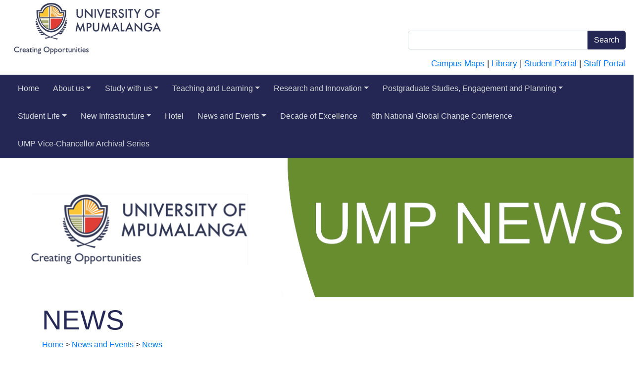

--- FILE ---
content_type: text/html; charset=utf-8
request_url: https://www.ump.ac.za/News-and-Events/News.aspx?page=5
body_size: 99801
content:
<!DOCTYPE html>
<html  >
<head id="head"><title>
	UMP - News
</title><meta charset="UTF-8" /> 
<meta charset="utf-8" />
    <meta name="viewport" content="width=device-width, initial-scale=1, maximum-scale=1" />
    <meta name="description" content="" />
    <meta name="author" content="" />
    <link rel="stylesheet" href="https://maxcdn.bootstrapcdn.com/bootstrap/4.0.0/css/bootstrap.min.css"
        integrity="sha384-Gn5384xqQ1aoWXA+058RXPxPg6fy4IWvTNh0E263XmFcJlSAwiGgFAW/dAiS6JXm" crossorigin="anonymous">

<script
  src="https://code.jquery.com/jquery-3.4.1.js"
  integrity="sha256-WpOohJOqMqqyKL9FccASB9O0KwACQJpFTUBLTYOVvVU="
  crossorigin="anonymous"></script>

    <script src="https://cdnjs.cloudflare.com/ajax/libs/popper.js/1.12.9/umd/popper.min.js"
        integrity="sha384-ApNbgh9B+Y1QKtv3Rn7W3mgPxhU9K/ScQsAP7hUibX39j7fakFPskvXusvfa0b4Q" crossorigin="anonymous">
        </script>
    <script src="https://maxcdn.bootstrapcdn.com/bootstrap/4.0.0/js/bootstrap.min.js"
        integrity="sha384-JZR6Spejh4U02d8jOt6vLEHfe/JQGiRRSQQxSfFWpi1MquVdAyjUar5+76PVCmYl" crossorigin="anonymous">
        </script>

<!-- FAV ICON CSS -->
<link rel="apple-touch-icon" sizes="57x57" href="/apple-icon-57x57.png">
<link rel="apple-touch-icon" sizes="60x60" href="/apple-icon-60x60.png">
<link rel="apple-touch-icon" sizes="72x72" href="/apple-icon-72x72.png">
<link rel="apple-touch-icon" sizes="76x76" href="/apple-icon-76x76.png">
<link rel="apple-touch-icon" sizes="114x114" href="/apple-icon-114x114.png">
<link rel="apple-touch-icon" sizes="120x120" href="/apple-icon-120x120.png">
<link rel="apple-touch-icon" sizes="144x144" href="/apple-icon-144x144.png">
<link rel="apple-touch-icon" sizes="152x152" href="/apple-icon-152x152.png">
<link rel="apple-touch-icon" sizes="180x180" href="/apple-icon-180x180.png">
<link rel="icon" type="image/png" sizes="192x192"  href="/android-icon-192x192.png">
<link rel="icon" type="image/png" sizes="32x32" href="/favicon-32x32.png">
<link rel="icon" type="image/png" sizes="96x96" href="/favicon-96x96.png">
<link rel="icon" type="image/png" sizes="16x16" href="/favicon-16x16.png">
<link rel="manifest" href="/manifest.json">
<meta name="msapplication-TileColor" content="#ffffff">
<meta name="msapplication-TileImage" content="/ms-icon-144x144.png">
<meta name="theme-color" content="#ffffff">


    <!-- FONTAWESOME STYLE CSS -->
    <link href="/cmsscripts/ump/styleelements/css/font-awesome.min.css" rel="stylesheet" />
    <!-- VEGAS STYLE CSS -->
    <link href="/cmsscripts/ump/vegas/vegas.css" rel="stylesheet" />
    <!-- CUSTOM STYLE CSS -->
<link href="/cmsscripts/ump/styleelements/css/umpmobile.css" rel="stylesheet" /> 
    <link href="/cmsscripts/ump/styleelements/css/ump.css" rel="stylesheet" /> 


    <script src="https://cdnjs.cloudflare.com/ajax/libs/modernizr/2.8.3/modernizr.min.js"></script>



    <link href="/cmsscripts/ump/owlcarousel/assets/owl.carousel.css" rel="stylesheet">
    <link href="/cmsscripts/ump/owlcarousel/assets/owl.theme.default.css" rel="stylesheet">
    <script type="text/javascript" src="/cmsscripts/ump/owlcarousel/owl.carousel.min.js"></script>



    <style>
        /* .active {
            background-color: #fff !important;
        }


        .nav-link:hover {
            color: rgb(255, 124, 40) !important;
            margin-top: -5px;
            border-bottom: solid 3px rgb(255, 124, 40);
        }

        ul.nav li.dropdown:hover>ul.dropdown-menu {
            display: block;
        }

        .navbar {
            border-radius: 0px !important;
        }

        .navbar-brand {
            padding-right: 96px;
        }

        *,
        *:before,
        *:after {
            box-sizing: border-box;
        } */
    </style> 
<link href="/App_Themes/Default/Images/favicon.ico" type="image/x-icon" rel="shortcut icon"/>
<link href="/App_Themes/Default/Images/favicon.ico" type="image/x-icon" rel="icon"/>
</head>
<body class="LTR Chrome ENUS ContentBody" >
     <!-- Global site tag (gtag.js) - Google Analytics -->
<script async src="https://www.googletagmanager.com/gtag/js?id=UA-152634627-1"></script>
<script>
  window.dataLayer = window.dataLayer || [];
  function gtag(){dataLayer.push(arguments);}
  gtag('js', new Date());

  gtag('config', 'UA-152634627-1');
</script>
  
   <script>
    $(document).ready(function () {
        $('.card').matchHeight();
        $('.owl-item').matchHeight();
      $(".head-main").fadeIn(5000)
    });
</script>
  
  <!--End Contact Section -->
  <!--footer Section -->
  <!--End footer Section -->
  <!-- JAVASCRIPT FILES PLACED AT THE BOTTOM TO REDUCE THE LOADING TIME  -->
  
  
  <!-- VEGAS SLIDESHOW SCRIPTS -->
  <script src="/cmsscripts/ump/vegas/vegas.min.js"></script>
  <script src="/cmsscripts/ump/jquery.parallax-1.1.3.js"></script>
  <!-- CUSTOM SCRIPTS -->
  <script src="/cmsscripts/ump/matchheight/matchHeight.js"></script>
  
  <style>
.h5, h5 {
    font-size: 20px;
    line-height: 30px;
}

#accordion .card{
    border-bottom: 1px solid white !important;
}

#accordion .btn-blue{
	margin-bottom:15px;
}

#accordion .btn-blue:hover{
color:white;
}

#childItems .card-header{
border-bottom:1px solid white !important;
}
</style>
 
  
  

    <form method="post" action="/News-and-Events/News.aspx?page=5" id="form">
<div class="aspNetHidden">
<input type="hidden" name="__EVENTTARGET" id="__EVENTTARGET" value="" />
<input type="hidden" name="__EVENTARGUMENT" id="__EVENTARGUMENT" value="" />
<input type="hidden" name="__CMSCsrfToken" id="__CMSCsrfToken" value="Zb5L2xAvRr3BYcZkbZgnS1P1CzWhIHtUKiYykUR2KM9Zs/8uc3vxlIPSpHCGe3hqIopCa4Z5UBGiU1zs6JW6mkre31aR36BmKVYZb+KROck=" />

</div>

<script type="text/javascript">
//<![CDATA[
var theForm = document.forms['form'];
if (!theForm) {
    theForm = document.form;
}
function __doPostBack(eventTarget, eventArgument) {
    if (!theForm.onsubmit || (theForm.onsubmit() != false)) {
        theForm.__EVENTTARGET.value = eventTarget;
        theForm.__EVENTARGUMENT.value = eventArgument;
        theForm.submit();
    }
}
//]]>
</script>


<script src="/WebResource.axd?d=pynGkmcFUV13He1Qd6_TZMRzfYAd2Uwd3Kslr5zst3LMiZS62VgQcfMuBZzzuAG7YFn4M0OniDlkb7G8SKxyfA2&amp;t=638901608248157332" type="text/javascript"></script>

<input type="hidden" name="lng" id="lng" value="en-US" />
<script type="text/javascript">
	//<![CDATA[

function PM_Postback(param) { if (window.top.HideScreenLockWarningAndSync) { window.top.HideScreenLockWarningAndSync(1080); } if(window.CMSContentManager) { CMSContentManager.allowSubmit = true; }; __doPostBack('m$am',param); }
function PM_Callback(param, callback, ctx) { if (window.top.HideScreenLockWarningAndSync) { window.top.HideScreenLockWarningAndSync(1080); }if (window.CMSContentManager) { CMSContentManager.storeContentChangedStatus(); };WebForm_DoCallback('m$am',param,callback,ctx,null,true); }
//]]>
</script>
<script src="/ScriptResource.axd?d=NJmAwtEo3Ipnlaxl6CMhvgGY1whm83pnc9m4If4XtlKSHvjr2Lpp2aPWbKNdKTuywdvbLg_Fva3cWr2cxq65kOv2xcGQookX-FRjJ2wgR2L-49_isTA4t0abGdsMwJOeBIATxok4DuVd_9hi0CHgeyNSK0BweBnvSRJhRQOSlAc1&amp;t=5c0e0825" type="text/javascript"></script>
<script src="/ScriptResource.axd?d=dwY9oWetJoJoVpgL6Zq8OHa7dBv6IkTHsLLck5x9kBY9Sh9ywLxUSL-_hmELGWX9pEawcjlmcU7a5sxvmBAaT7HpFc8ByP-bclsewjuV53RQElrxB-bOGXzBNy1t47vfNGgVTd5vSMLVvwdmWEyWdKK8WZ-1hNCNG1jy9mQZeeU1&amp;t=5c0e0825" type="text/javascript"></script>
<script type="text/javascript">
	//<![CDATA[

var CMS = CMS || {};
CMS.Application = {
  "language": "en",
  "imagesUrl": "/CMSPages/GetResource.ashx?image=%5bImages.zip%5d%2f",
  "isDebuggingEnabled": true,
  "applicationUrl": "/",
  "isDialog": false,
  "isRTL": "false"
};

//]]>
</script>
<div class="aspNetHidden">

	<input type="hidden" name="__VIEWSTATEGENERATOR" id="__VIEWSTATEGENERATOR" value="A5343185" />
	<input type="hidden" name="__SCROLLPOSITIONX" id="__SCROLLPOSITIONX" value="0" />
	<input type="hidden" name="__SCROLLPOSITIONY" id="__SCROLLPOSITIONY" value="0" />
</div>
    <script type="text/javascript">
//<![CDATA[
Sys.WebForms.PageRequestManager._initialize('manScript', 'form', ['tctxM',''], [], [], 90, '');
//]]>
</script>

    <div id="ctxM">

</div>
    
<div class="">
	

<link href="/cmsscripts/ump/smartmenus/addons/bootstrap-4/jquery.smartmenus.bootstrap-4.css" rel="stylesheet">

<!-- SmartMenus jQuery Bootstrap 4 Addon CSS -->
<script src="/cmsscripts/ump/smartmenus/jquery.smartmenus.js"></script>
<script src="/cmsscripts/ump/smartmenus/addons/bootstrap-4/jquery.smartmenus.bootstrap-4.js"></script>

<style>
    .navactive {
        background-color: rgb(247, 166, 0) !important;
    }

    .CMSSearchDialogSearchForLabel {
        display: none;
    }

    .CMSSearchDialogSearchButton {
        float: left;
        background-color: rgb(36, 39, 83);
        border: 1px solid rgb(36, 39, 83);
        border-radius: 0px 5px 5px 0px;
    }

    .CMSSearchDialogSearchForTextBox {
        float: left;
        border-radius: 5px 0px 0px 5px;
        width: 363px !important;
    }

        .CMSSearchDialogSearchForTextBox:focus {
            color: #495057;
            background-color: #fff;
            border-color: #242753;
            outline: 0;
            box-shadow: none !important;
        }
</style>

<style>
    .navbar {
        background-color: #242753;
    }

        .navbar .navbar-brand {
            color: #d4d7d9;
        }

            .navbar .navbar-brand:hover,
            .navbar .navbar-brand:focus {
                color: #613098;
            }

        .navbar .navbar-text {
            color: #d4d7d9;
        }

            .navbar .navbar-text a {
                color: #613098;
            }

                .navbar .navbar-text a:hover,
                .navbar .navbar-text a:focus {
                    color: #613098;
                }

        .navbar .navbar-nav .nav-link {
            color: #d4d7d9;
            border-radius: 0px;
            margin: 0 0.25em;
            padding-left: 20px;
            font-size: 16px;
        }

            .navbar .navbar-nav .nav-link:not(.disabled):hover,
            .navbar .navbar-nav .nav-link:not(.disabled):focus {
                color: white;
                background-color: #f7a600;
            }

        .navbar .navbar-nav .dropdown-menu .nav-link:not(.disabled):hover,
        .navbar .navbar-nav .dropdown-menu .nav-link:not(.disabled):focus {
            color: white;
            background-color: rgb(255, 124, 40);
        }

        .navbar .navbar-nav .dropdown-menu {
            background-color: #003064;
            border-color: #003064;
            border-radius: 0px;
        }

            .navbar .navbar-nav .dropdown-menu .dropdown-item {
                color: #d4d7d9;
            }

                .navbar .navbar-nav .dropdown-menu .dropdown-item:hover,
                .navbar .navbar-nav .dropdown-menu .dropdown-item:focus,
                .navbar .navbar-nav .dropdown-menu .dropdown-item.active {
                    color: white;
                    background-color: rgb(255, 124, 40);
                }

            .navbar .navbar-nav .dropdown-menu .dropdown-divider {
                border-top-color: #f7a600;
            }

        .navbar .navbar-nav .nav-item.active .nav-link,
        .navbar .navbar-nav .nav-item.active .nav-link:hover,
        .navbar .navbar-nav .nav-item.active .nav-link:focus,
        .navbar .navbar-nav .nav-item.show .nav-link,
        .navbar .navbar-nav .nav-item.show .nav-link:hover,
        .navbar .navbar-nav .nav-item.show .nav-link:focus {
        }

        .navbar .navbar-toggle {
            border-color: #f7a600;
        }

            .navbar .navbar-toggle:hover,
            .navbar .navbar-toggle:focus {
                background-color: #f7a600;
            }

            .navbar .navbar-toggle .navbar-toggler-icon {
                color: #d4d7d9;
            }

        .navbar .navbar-collapse,
        .navbar .navbar-form {
            border-color: #d4d7d9;
        }

        .navbar .navbar-link {
            color: #d4d7d9;
        }

            .navbar .navbar-link:hover {
                color: #613098;
            }

    @media (max-width: 575px) {
        .navbar-expand-sm .navbar-nav .show .dropdown-menu .dropdown-item {
            color: #d4d7d9;
        }

            .navbar-expand-sm .navbar-nav .show .dropdown-menu .dropdown-item:hover,
            .navbar-expand-sm .navbar-nav .show .dropdown-menu .dropdown-item:focus {
                color: #613098;
            }

            .navbar-expand-sm .navbar-nav .show .dropdown-menu .dropdown-item.active {
                color: #613098;
                background-color: #f7a600;
            }

 
    }

    @media (max-width: 767px) {
        .navbar-expand-md .navbar-nav .show .dropdown-menu .dropdown-item {
            color: #d4d7d9;
        }

            .navbar-expand-md .navbar-nav .show .dropdown-menu .dropdown-item:hover,
            .navbar-expand-md .navbar-nav .show .dropdown-menu .dropdown-item:focus {
                color: #613098;
            }

            .navbar-expand-md .navbar-nav .show .dropdown-menu .dropdown-item.active {
                color: #613098;
                background-color: #f7a600;
            }

        .navbar-brand {
            width: 356px;
            margin-left: -16px;
            margin-right: 0px !important;
            margin-bottom: 50px;
        }
    }

    @media (max-width: 991px) {
        .navbar-expand-lg .navbar-nav .show .dropdown-menu .dropdown-item {
            color: #d4d7d9;
        }

            .navbar-expand-lg .navbar-nav .show .dropdown-menu .dropdown-item:hover,
            .navbar-expand-lg .navbar-nav .show .dropdown-menu .dropdown-item:focus {
                color: #613098;
            }

            .navbar-expand-lg .navbar-nav .show .dropdown-menu .dropdown-item.active {
                color: #613098;
                background-color: #f7a600;
            }


    }

    @media (max-width: 1199px) {
        .navbar-expand-xl .navbar-nav .show .dropdown-menu .dropdown-item {
            color: #d4d7d9;
        }

            .navbar-expand-xl .navbar-nav .show .dropdown-menu .dropdown-item:hover,
            .navbar-expand-xl .navbar-nav .show .dropdown-menu .dropdown-item:focus {
                color: #613098;
            }

            .navbar-expand-xl .navbar-nav .show .dropdown-menu .dropdown-item.active {
                color: #613098;
                background-color: #f7a600;
            }


    }

    .navbar-expand .navbar-nav .show .dropdown-menu .dropdown-item {
        color: #d4d7d9;
    }

        .navbar-expand .navbar-nav .show .dropdown-menu .dropdown-item:hover,
        .navbar-expand .navbar-nav .show .dropdown-menu .dropdown-item:focus {
            color: #613098;
        }

        .navbar-expand .navbar-nav .show .dropdown-menu .dropdown-item.active {
            color: #613098;
            background-color: #f7a600;
        }

    .navbar {
        padding: 0 1rem;
    }

    .navbar-nav > li > a {
        padding: 1rem 1rem;
    }

    .nav-link {
        margin-left: 0px !important;
        margin-right: 0px !important;
    }

    .dropdown-menu {
        padding: 0px !important;
        border: none;
    }

    .highlighted {
        color: white !important;
        background-color: #f7a600 !important;
    }

    .text-dark {
    }

    .bg-light {
        background-color: rgb(102, 140, 45) !important;
    }

    .nav-item {
        word-wrap: break-word;
    }



    /* Small devices (landscape phones, 576px and up) */
    @media (min-width: 576px) {
        .navbar-brand {
            width: 356px;
            margin-left: -16px;
            margin-right: 0px !important;
        }
    }

    /* Medium devices (tablets, 768px and up) The navbar toggle appears at this breakpoint */
    @media (min-width: 768px) {
        .navbar-brand {
            width: 356px;
            margin-left: -16px;
            margin-right: 0px !important;
        }
    }

    /* Large devices (desktops, 992px and up) */
    @media (min-width: 992px) {
        .navbar-brand {
            width: 356px;
            margin-left: -16px;
            margin-right: 0px !important;
            margin-bottom: -28px;
        }
    }

    /* Extra large devices (large desktops, 1200px and up) */
    @media (min-width: 1200px) {
        .navbar-brand {
            width: 356px;
            margin-left: -16px;
            margin-right: 0px !important;
            margin-bottom: -28px;
        }
    }
</style>



<div class="row">
    <div class="col-md-12">
        <a class="navbar-brand" href="#" style="">
            <img src="/images/logo.png" style="width: 96%; margin-bottom: -65px; margin-left: 0px; padding-left: 43px;" />
        </a>
    </div>
</div>
<br />
<div class="row">
    <div class="col-md-12">

        <div id="secondaryMenu">
            <div>
                <div id="p_lt_ctl00_MainMenu_smartsearch" title="Search The UMP Site" class="icon" style="float: right; font-size: 17px; margin-right: 10px; margin-bottom: 15px; ">
	<div id="p_lt_ctl00_MainMenu_smartsearch_pnlSearch" onkeypress="javascript:return WebForm_FireDefaultButton(event, &#39;p_lt_ctl00_MainMenu_smartsearch_btnSearch&#39;)">
		<table> 
 <tr><td><label for="p_lt_ctl00_MainMenu_smartsearch_txtSearchFor" class="CMSSearchDialogSearchForLabel">Search for:</label></td><td><input name="p$lt$ctl00$MainMenu$smartsearch$txtSearchFor" type="text" id="p_lt_ctl00_MainMenu_smartsearch_txtSearchFor" class="CMSSearchDialogSearchForTextBox form-control" style="width:150px;" />&nbsp;<input type="submit" name="p$lt$ctl00$MainMenu$smartsearch$btnSearch" value="Search" onclick="__doPostBack(&#39;p$lt$ctl00$MainMenu$smartsearch$btnSearch&#39;,&#39;p_lt_ctl00_MainMenu_smartsearch&#39;);" id="p_lt_ctl00_MainMenu_smartsearch_btnSearch" class="CMSSearchDialogSearchButton btn btn-primary" /></td></tr> 
</table>
	</div>
</div>
            </div>
            <br />
            <div id="smItems" style="float: right; font-size: 17px; margin-right: 17px; clear: both; margin-bottom: 10px; margin-left:25px;">

		<a href="/UMPSite/media/UMPMedia/System/Documents/Campus/Campus-Maps.pdf">Campus Maps</a> |

                <a href="https://ump-ac-za.libguides.com/c.php?g=909950&p=6553968&preview=94e0e0e6b64258223cbb4f13033b6269">Library</a> |
        
        	<a href="https://sharepoint.ump.ac.za/sites/sp/SitePages/Home.aspx">Student Portal</a> |

	        <a href="https://sharepoint.ump.ac.za/sites/staff_portal/SitePages/Home.aspx">Staff Portal</a> 

            </div>
        </div>
    </div>

</div>






<nav class="navbar navbar-expand-lg navbar-dark">
    <button class="navbar-toggler" type="button" data-toggle="collapse" data-target="#navbarNavDropdown" aria-controls="navbarSupportedContent" aria-expanded="false" aria-label="Toggle navigation" style="margin:10px;">
        <span class="navbar-toggler-icon"></span>
    </button>

    <div class="collapse navbar-collapse" id="navbarNavDropdown">

        <!-- Left nav -->
        <ul class="nav navbar-nav mr-auto mainmenu">
            <li class='nav-item'><a class='nav-link' href='/home.aspx'>Home</a></li> <li class='nav-item dropdown'><a class='nav-link' href='/About-us.aspx' class=' dropdown-toggle'>About us</a><ul class='dropdown-menu'> <li class='nav-item'><a class='nav-link' href='/About-us/Welcome-Message.aspx'>Welcome Message</a></li> <li class='nav-item'><a class='nav-link' href='/About-us/Our-Pioneering-Journey.aspx'>Our Pioneering Journey</a></li> <li class='nav-item'><a class='nav-link' href='/About-us/UMP-at-a-Glance.aspx'>UMP at a Glance</a></li> <li class='nav-item dropdown'><a class='nav-link' href='/About-us/UMP-Vision-2030.aspx' class=' dropdown-toggle'>UMP Vision 2030</a><ul class='dropdown-menu'> <li class='nav-item'><a class='nav-link' href='/About-us/UMP-Vision-2030/Vision-and-Mission.aspx'>Vision and Mission</a></li> <li class='nav-item'><a class='nav-link' href='/About-us/UMP-Vision-2030/Values.aspx'>Values</a></li> <li class='nav-item'><a class='nav-link' href='/About-us/UMP-Vision-2030/Strategic-Priorities.aspx'>Strategic Priorities</a></li></ul></li> <li class='nav-item dropdown'><a class='nav-link' href='/About-us/Governance,-Leadership-and-Management.aspx' class=' dropdown-toggle'>Governance, Leadership and Management</a><ul class='dropdown-menu'> <li class='nav-item'><a class='nav-link' href='/About-us/Governance,-Leadership-and-Management/Chancellor.aspx'>Chancellor</a></li> <li class='nav-item'><a class='nav-link' href='/About-us/Governance,-Leadership-and-Management/University-Council.aspx'>University Council</a></li> <li class='nav-item'><a class='nav-link' href='/About-us/Governance,-Leadership-and-Management/Executive-Management.aspx'>Executive Management</a></li></ul></li> <li class='nav-item'><a class='nav-link' href='/About-us/Annual-Report.aspx'>Annual Report</a></li> <li class='nav-item'><a class='nav-link' href='/About-us/Campuses.aspx'>Campuses</a></li></ul></li> <li class='nav-item dropdown'><a class='nav-link' href='/Study-with-us.aspx' class=' dropdown-toggle'>Study with us</a><ul class='dropdown-menu'> <li class='nav-item'><a class='nav-link' href='/Study-with-us/Graduate-Attributes-(1).aspx'>Graduate Attributes</a></li> <li class='nav-item dropdown'><a class='nav-link' href='/Study-with-us/Faculties-and-Schools.aspx' class=' dropdown-toggle'>Faculties and Schools</a><ul class='dropdown-menu'> <li class='nav-item dropdown'><a class='nav-link' href='/Study-with-us/Faculties-and-Schools/Faculty-of-Agriculture-and-Natural-Sciences.aspx' class=' dropdown-toggle'>Faculty of Agriculture and Natural Sciences</a><ul class='dropdown-menu'> <li class='nav-item dropdown'><a class='nav-link' href='/Study-with-us/Faculties-and-Schools/Faculty-of-Agriculture-and-Natural-Sciences/School-of-Agricultural-Sciences.aspx' class=' dropdown-toggle'>School of Agricultural Sciences</a><ul class='dropdown-menu'> <li class='nav-item'><a class='nav-link' href='/Study-with-us/Faculties-and-Schools/Faculty-of-Agriculture-and-Natural-Sciences/School-of-Agricultural-Sciences/Diploma-in-Agriculture-in-Plant-Production.aspx'>Diploma in Agriculture in Plant Production</a></li> <li class='nav-item'><a class='nav-link' href='/Study-with-us/Faculties-and-Schools/Faculty-of-Agriculture-and-Natural-Sciences/School-of-Agricultural-Sciences/Diploma-in-Animal-Production.aspx'>Diploma in Animal Production</a></li> <li class='nav-item'><a class='nav-link' href='/Study-with-us/Faculties-and-Schools/Faculty-of-Agriculture-and-Natural-Sciences/School-of-Agricultural-Sciences/Advanced-Diploma-in-Agriculture-in-Agricultural-Ex.aspx'>Advanced Diploma in Agriculture in Agricultural Extension</a></li> <li class='nav-item'><a class='nav-link' href='/Study-with-us/Faculties-and-Schools/Faculty-of-Agriculture-and-Natural-Sciences/School-of-Agricultural-Sciences/Advanced-Diploma-in-Agriculture-in-Agricultural-Pr.aspx'>Advanced Diploma in Agriculture in Agricultural Production Management</a></li> <li class='nav-item'><a class='nav-link' href='/Study-with-us/Faculties-and-Schools/Faculty-of-Agriculture-and-Natural-Sciences/School-of-Agricultural-Sciences/Advanced-Diploma-in-Agriculture-in-Post-Harvest-Te.aspx'>Advanced Diploma in Agriculture in Post Harvest Technology</a></li> <li class='nav-item'><a class='nav-link' href='/Study-with-us/Faculties-and-Schools/Faculty-of-Agriculture-and-Natural-Sciences/School-of-Agricultural-Sciences/Advanced-Diploma-in-Animal-Production.aspx'>Advanced Diploma in Animal Production</a></li> <li class='nav-item'><a class='nav-link' href='/Study-with-us/Faculties-and-Schools/Faculty-of-Agriculture-and-Natural-Sciences/School-of-Agricultural-Sciences/Bachelor-of-Agriculture-in-Agricultural-Extension-.aspx'>Bachelor of Agriculture in Agricultural Extension and Rural Resource Management</a></li> <li class='nav-item'><a class='nav-link' href='/Study-with-us/Faculties-and-Schools/Faculty-of-Agriculture-and-Natural-Sciences/School-of-Agricultural-Sciences/Bachelor-of-Science-in-Agriculture.aspx'>Bachelor of Science in Agriculture</a></li> <li class='nav-item'><a class='nav-link' href='/Study-with-us/Faculties-and-Schools/Faculty-of-Agriculture-and-Natural-Sciences/School-of-Agricultural-Sciences/Bachelor-of-Science-in-Forestry.aspx'>Bachelor of Science in Forestry</a></li> <li class='nav-item'><a class='nav-link' href='/Study-with-us/Faculties-and-Schools/Faculty-of-Agriculture-and-Natural-Sciences/School-of-Agricultural-Sciences/Postgraduate-Diploma-in-Agriculture.aspx'>Postgraduate Diploma in Agriculture</a></li> <li class='nav-item'><a class='nav-link' href='/Study-with-us/Faculties-and-Schools/Faculty-of-Agriculture-and-Natural-Sciences/School-of-Agricultural-Sciences/Bachelor-of-Agriculture-Honours-in-Agricultural-Ex.aspx'>Bachelor of Agriculture Honours in Agricultural Extension and Rural Resources Management</a></li> <li class='nav-item'><a class='nav-link' href='/Study-with-us/Faculties-and-Schools/Faculty-of-Agriculture-and-Natural-Sciences/School-of-Agricultural-Sciences/Master-of-Agriculture-in-Agricultural-Extension.aspx'>Master of Agriculture in Agricultural Extension</a></li> <li class='nav-item'><a class='nav-link' href='/Study-with-us/Faculties-and-Schools/Faculty-of-Agriculture-and-Natural-Sciences/School-of-Agricultural-Sciences/Master-of-Science-in-Agriculture.aspx'>Master of Science in Agriculture</a></li> <li class='nav-item'><a class='nav-link' href='/Study-with-us/Faculties-and-Schools/Faculty-of-Agriculture-and-Natural-Sciences/School-of-Agricultural-Sciences/Doctor-of-Philosophy-(PhD)-in-Agriculture.aspx'>Doctor of Philosophy (PhD) in Agriculture</a></li></ul></li> <li class='nav-item dropdown'><a class='nav-link' href='/Study-with-us/Faculties-and-Schools/Faculty-of-Agriculture-and-Natural-Sciences/School-of-Biology-and-Environmental-Sciences.aspx' class=' dropdown-toggle'>School of Biology and Environmental Sciences</a><ul class='dropdown-menu'> <li class='nav-item'><a class='nav-link' href='/Study-with-us/Faculties-and-Schools/Faculty-of-Agriculture-and-Natural-Sciences/School-of-Biology-and-Environmental-Sciences/Diploma-in-Nature-Conservation.aspx'>Diploma in Nature Conservation</a></li> <li class='nav-item'><a class='nav-link' href='/Study-with-us/Faculties-and-Schools/Faculty-of-Agriculture-and-Natural-Sciences/School-of-Biology-and-Environmental-Sciences/Advanced-Diploma-in-Nature-Conservation.aspx'>Advanced Diploma in Nature Conservation</a></li> <li class='nav-item'><a class='nav-link' href='/Study-with-us/Faculties-and-Schools/Faculty-of-Agriculture-and-Natural-Sciences/School-of-Biology-and-Environmental-Sciences/Bachelor-of-Arts-Honours-in-Geography.aspx'>Bachelor of Arts Honours in Geography</a></li> <li class='nav-item'><a class='nav-link' href='/Study-with-us/Faculties-and-Schools/Faculty-of-Agriculture-and-Natural-Sciences/School-of-Biology-and-Environmental-Sciences/Bachelor-of-Science-Degree.aspx'>Bachelor of Science Degree</a></li> <li class='nav-item'><a class='nav-link' href='/Study-with-us/Faculties-and-Schools/Faculty-of-Agriculture-and-Natural-Sciences/School-of-Biology-and-Environmental-Sciences/Bachelor-of-Science-in-Environmental-Science.aspx'>Bachelor of Science in Environmental Science</a></li> <li class='nav-item'><a class='nav-link' href='/Study-with-us/Faculties-and-Schools/Faculty-of-Agriculture-and-Natural-Sciences/School-of-Biology-and-Environmental-Sciences/Bachelor-of-Science-Honours-in-Ecology.aspx'>Bachelor of Science Honours in Ecology</a></li> <li class='nav-item'><a class='nav-link' href='/Study-with-us/Faculties-and-Schools/Faculty-of-Agriculture-and-Natural-Sciences/School-of-Biology-and-Environmental-Sciences/Bachelor-of-Science-Honours-in-Entomology.aspx'>Bachelor of Science Honours in Entomology</a></li> <li class='nav-item'><a class='nav-link' href='/Study-with-us/Faculties-and-Schools/Faculty-of-Agriculture-and-Natural-Sciences/School-of-Biology-and-Environmental-Sciences/Bachelor-of-Science-Honours-in-Geography.aspx'>Bachelor of Science Honours in Geography</a></li> <li class='nav-item'><a class='nav-link' href='/Study-with-us/Faculties-and-Schools/Faculty-of-Agriculture-and-Natural-Sciences/School-of-Biology-and-Environmental-Sciences/Postgraduate-Diploma-in-Nature-Conservation.aspx'>Postgraduate Diploma in Nature Conservation</a></li> <li class='nav-item'><a class='nav-link' href='/Study-with-us/Faculties-and-Schools/Faculty-of-Agriculture-and-Natural-Sciences/School-of-Biology-and-Environmental-Sciences/Master-of-Science.aspx'>Master of Science</a></li> <li class='nav-item'><a class='nav-link' href='/Study-with-us/Faculties-and-Schools/Faculty-of-Agriculture-and-Natural-Sciences/School-of-Biology-and-Environmental-Sciences/Doctor-of-Philosophy-(General).aspx'>Doctor of Philosophy (General)</a></li></ul></li> <li class='nav-item dropdown'><a class='nav-link' href='/Study-with-us/Faculties-and-Schools/Faculty-of-Agriculture-and-Natural-Sciences/School-of-Computing-and-Mathematical-Sciences.aspx' class=' dropdown-toggle'>School of Computing and Mathematical Sciences</a><ul class='dropdown-menu'> <li class='nav-item'><a class='nav-link' href='/Study-with-us/Faculties-and-Schools/Faculty-of-Agriculture-and-Natural-Sciences/School-of-Computing-and-Mathematical-Sciences/Higher-Certificate-in-Information-Communication-Te.aspx'>Higher Certificate in Information Communication Technology in User Support</a></li> <li class='nav-item'><a class='nav-link' href='/Study-with-us/Faculties-and-Schools/Faculty-of-Agriculture-and-Natural-Sciences/School-of-Computing-and-Mathematical-Sciences/Diploma-in-ICT-in-Applications-Development.aspx'>Diploma in ICT in Applications Development</a></li> <li class='nav-item'><a class='nav-link' href='/Study-with-us/Faculties-and-Schools/Faculty-of-Agriculture-and-Natural-Sciences/School-of-Computing-and-Mathematical-Sciences/Advanced-Diploma-in-ICT-in-Applications-Developmen.aspx'>Advanced Diploma in ICT in Applications Development</a></li> <li class='nav-item'><a class='nav-link' href='/Study-with-us/Faculties-and-Schools/Faculty-of-Agriculture-and-Natural-Sciences/School-of-Computing-and-Mathematical-Sciences/Bachelor-of-Information-and-Communication-Technolo.aspx'>Bachelor of Information and Communication Technology</a></li> <li class='nav-item'><a class='nav-link' href='/Study-with-us/Faculties-and-Schools/Faculty-of-Agriculture-and-Natural-Sciences/School-of-Computing-and-Mathematical-Sciences/Postgraduate-Diploma-in-Information-and-Communicat.aspx'>Postgraduate Diploma in Information and Communication Technology</a></li> <li class='nav-item'><a class='nav-link' href='/Study-with-us/Faculties-and-Schools/Faculty-of-Agriculture-and-Natural-Sciences/School-of-Computing-and-Mathematical-Sciences/Master-of-Computing.aspx'>Master of Computing</a></li></ul></li></ul></li> <li class='nav-item dropdown'><a class='nav-link' href='/Study-with-us/Faculties-and-Schools/Faculty-of-Education.aspx' class=' dropdown-toggle'>Faculty of Education</a><ul class='dropdown-menu'> <li class='nav-item dropdown'><a class='nav-link' href='/Study-with-us/Faculties-and-Schools/Faculty-of-Education/School-of-Early-Childhood-Education.aspx' class=' dropdown-toggle'>School of Early Childhood Education</a><ul class='dropdown-menu'> <li class='nav-item'><a class='nav-link' href='/Study-with-us/Faculties-and-Schools/Faculty-of-Education/School-of-Early-Childhood-Education/Bachelor-of-Education-in-Foundation-Phase-Teaching.aspx'>Bachelor of Education in Foundation Phase Teaching</a></li> <li class='nav-item'><a class='nav-link' href='/Study-with-us/Faculties-and-Schools/Faculty-of-Education/School-of-Early-Childhood-Education/Bachelor-of-Education-in-Teaching-Learning-(Honour.aspx'>Bachelor of Education in Teaching & Learning (Honours)</a></li> <li class='nav-item'><a class='nav-link' href='/Study-with-us/Faculties-and-Schools/Faculty-of-Education/School-of-Early-Childhood-Education/Master-of-Education-in-Early-Childhood-Education.aspx'>Master of Education in Early Childhood Education</a></li> <li class='nav-item'><a class='nav-link' href='/Study-with-us/Faculties-and-Schools/Faculty-of-Education/School-of-Early-Childhood-Education/Doctor-of-Philosophy-in-Education.aspx'>Doctor of Philosophy in Education</a></li></ul></li></ul></li> <li class='nav-item dropdown'><a class='nav-link' href='/Study-with-us/Faculties-and-Schools/Faculty-of-Economics,-Development-and-Business-Sci.aspx' class=' dropdown-toggle'>Faculty of Economics, Development and Business Sciences</a><ul class='dropdown-menu'> <li class='nav-item dropdown'><a class='nav-link' href='/Study-with-us/Faculties-and-Schools/Faculty-of-Economics,-Development-and-Business-Sci/School-of-Development-Studies.aspx' class=' dropdown-toggle'>School of Development Studies</a><ul class='dropdown-menu'> <li class='nav-item'><a class='nav-link' href='/Study-with-us/Faculties-and-Schools/Faculty-of-Economics,-Development-and-Business-Sci/School-of-Development-Studies/Bachelor-of-Commerce-Honours-in-Business-Manag-(1).aspx'>Bachelor of Commerce Honours in Business Management</a></li> <li class='nav-item'><a class='nav-link' href='/Study-with-us/Faculties-and-Schools/Faculty-of-Economics,-Development-and-Business-Sci/School-of-Development-Studies/Bachelor-of-Administration.aspx'>Bachelor of Administration</a></li> <li class='nav-item'><a class='nav-link' href='/Study-with-us/Faculties-and-Schools/Faculty-of-Economics,-Development-and-Business-Sci/School-of-Development-Studies/Bachelor-of-Commerce.aspx'>Bachelor of Commerce</a></li> <li class='nav-item'><a class='nav-link' href='/Study-with-us/Faculties-and-Schools/Faculty-of-Economics,-Development-and-Business-Sci/School-of-Development-Studies/Bachelor-of-Development-Studies.aspx'>Bachelor of Development Studies</a></li> <li class='nav-item'><a class='nav-link' href='/Study-with-us/Faculties-and-Schools/Faculty-of-Economics,-Development-and-Business-Sci/School-of-Development-Studies/Bachelor-of-Laws.aspx'>Bachelor of Laws</a></li> <li class='nav-item'><a class='nav-link' href='/Study-with-us/Faculties-and-Schools/Faculty-of-Economics,-Development-and-Business-Sci/School-of-Development-Studies/Bachelor-of-Commerce-Honours-In-Economics.aspx'>Bachelor of Commerce Honours In Economics</a></li> <li class='nav-item'><a class='nav-link' href='/Study-with-us/Faculties-and-Schools/Faculty-of-Economics,-Development-and-Business-Sci/School-of-Development-Studies/Bachelor-of-Development-Studies-Honours.aspx'>Bachelor of Development Studies Honours</a></li> <li class='nav-item'><a class='nav-link' href='/Study-with-us/Faculties-and-Schools/Faculty-of-Economics,-Development-and-Business-Sci/School-of-Development-Studies/Bachelor-of-Administration-Honours.aspx'>Bachelor of Administration Honours</a></li> <li class='nav-item'><a class='nav-link' href='/Study-with-us/Faculties-and-Schools/Faculty-of-Economics,-Development-and-Business-Sci/School-of-Development-Studies/Bachelor-of-Arts-Honours-in-Industrial-Psychology.aspx'>Bachelor of Arts Honours in Industrial Psychology</a></li> <li class='nav-item'><a class='nav-link' href='/Study-with-us/Faculties-and-Schools/Faculty-of-Economics,-Development-and-Business-Sci/School-of-Development-Studies/Master-of-Development-Studies.aspx'>Master of Development Studies</a></li> <li class='nav-item'><a class='nav-link' href='/Study-with-us/Faculties-and-Schools/Faculty-of-Economics,-Development-and-Business-Sci/School-of-Development-Studies/Master-of-Commerce-(MCOM).aspx'>Master of Commerce (MCOM)</a></li> <li class='nav-item'><a class='nav-link' href='/Study-with-us/Faculties-and-Schools/Faculty-of-Economics,-Development-and-Business-Sci/School-of-Development-Studies/Doctor-of-Philosophy-in-Development-Studies.aspx'>Doctor of Philosophy in Development Studies</a></li> <li class='nav-item'><a class='nav-link' href='/Study-with-us/Faculties-and-Schools/Faculty-of-Economics,-Development-and-Business-Sci/School-of-Development-Studies/Doctor-of-Philosophy-in-Economics.aspx'>Doctor of Philosophy in Economics</a></li> <li class='nav-item'><a class='nav-link' href='/Study-with-us/Faculties-and-Schools/Faculty-of-Economics,-Development-and-Business-Sci/School-of-Development-Studies/Master-of-Commerce-in-Business-Management.aspx'>Master of Commerce in Business Management</a></li> <li class='nav-item'><a class='nav-link' href='/Study-with-us/Faculties-and-Schools/Faculty-of-Economics,-Development-and-Business-Sci/School-of-Development-Studies/Master-of-Administration-(MADMIN).aspx'>Master of Administration (MADMIN)</a></li></ul></li> <li class='nav-item dropdown'><a class='nav-link' href='/Study-with-us/Faculties-and-Schools/Faculty-of-Economics,-Development-and-Business-Sci/School-of-Hospitality-and-Tourism-Management.aspx' class=' dropdown-toggle'>School of Hospitality and Tourism Management</a><ul class='dropdown-menu'> <li class='nav-item'><a class='nav-link' href='/Study-with-us/Faculties-and-Schools/Faculty-of-Economics,-Development-and-Business-Sci/School-of-Hospitality-and-Tourism-Management/Diploma-in-Hospitality-Management.aspx'>Diploma in Hospitality Management</a></li> <li class='nav-item'><a class='nav-link' href='/Study-with-us/Faculties-and-Schools/Faculty-of-Economics,-Development-and-Business-Sci/School-of-Hospitality-and-Tourism-Management/Diploma-in-Hospitality-Management-(Revised-Curricu.aspx'>Diploma in Hospitality Management (Revised Curriculum)</a></li> <li class='nav-item'><a class='nav-link' href='/Study-with-us/Faculties-and-Schools/Faculty-of-Economics,-Development-and-Business-Sci/School-of-Hospitality-and-Tourism-Management/Advanced-Diploma-in-Hospitality-Management.aspx'>Advanced Diploma in Hospitality Management</a></li> <li class='nav-item'><a class='nav-link' href='/Study-with-us/Faculties-and-Schools/Faculty-of-Economics,-Development-and-Business-Sci/School-of-Hospitality-and-Tourism-Management/Postgraduate-Diploma-in-Hospitality-Management.aspx'>Postgraduate Diploma in Hospitality Management</a></li> <li class='nav-item'><a class='nav-link' href='/Study-with-us/Faculties-and-Schools/Faculty-of-Economics,-Development-and-Business-Sci/School-of-Hospitality-and-Tourism-Management/Higher-Certificate-in-Event-Management.aspx'>Higher Certificate in Event Management</a></li> <li class='nav-item'><a class='nav-link' href='/Study-with-us/Faculties-and-Schools/Faculty-of-Economics,-Development-and-Business-Sci/School-of-Hospitality-and-Tourism-Management/Diploma-in-Culinary-Arts.aspx'>Diploma in Culinary Arts</a></li> <li class='nav-item'><a class='nav-link' href='/Study-with-us/Faculties-and-Schools/Faculty-of-Economics,-Development-and-Business-Sci/School-of-Hospitality-and-Tourism-Management/Bachelor-of-Arts-Honours-in-Tourism.aspx'>Bachelor of Arts Honours in Tourism</a></li> <li class='nav-item'><a class='nav-link' href='/Study-with-us/Faculties-and-Schools/Faculty-of-Economics,-Development-and-Business-Sci/School-of-Hospitality-and-Tourism-Management/Master-of-Tourism-and-Hospitality-Management.aspx'>Master of Tourism and Hospitality Management</a></li></ul></li> <li class='nav-item dropdown'><a class='nav-link' href='/Study-with-us/Faculties-and-Schools/Faculty-of-Economics,-Development-and-Business-Sci/School-of-Social-Sciences.aspx' class=' dropdown-toggle'>School of Social Sciences</a><ul class='dropdown-menu'> <li class='nav-item'><a class='nav-link' href='/Study-with-us/Faculties-and-Schools/Faculty-of-Economics,-Development-and-Business-Sci/School-of-Social-Sciences/Bachelor-of-Arts-General.aspx'>Bachelor of Arts General</a></li> <li class='nav-item'><a class='nav-link' href='/Study-with-us/Faculties-and-Schools/Faculty-of-Economics,-Development-and-Business-Sci/School-of-Social-Sciences/Bachelor-of-Social-Work.aspx'>Bachelor of Social Work</a></li> <li class='nav-item'><a class='nav-link' href='/Study-with-us/Faculties-and-Schools/Faculty-of-Economics,-Development-and-Business-Sci/School-of-Social-Sciences/Bachelor-of-Arts-Honours-in-English.aspx'>Bachelor of Arts Honours in English</a></li> <li class='nav-item'><a class='nav-link' href='/Study-with-us/Faculties-and-Schools/Faculty-of-Economics,-Development-and-Business-Sci/School-of-Social-Sciences/Bachelor-of-Arts-Honours-in-Psychology.aspx'>Bachelor of Arts Honours in Psychology</a></li> <li class='nav-item'><a class='nav-link' href='/Study-with-us/Faculties-and-Schools/Faculty-of-Economics,-Development-and-Business-Sci/School-of-Social-Sciences/Bachelor-of-Arts-Honours-in-Siswati.aspx'>Bachelor of Arts Honours in Siswati</a></li> <li class='nav-item'><a class='nav-link' href='/Study-with-us/Faculties-and-Schools/Faculty-of-Economics,-Development-and-Business-Sci/School-of-Social-Sciences/Bachelor-of-Arts-Honours-in-Sociology.aspx'>Bachelor of Arts Honours in Sociology</a></li> <li class='nav-item'><a class='nav-link' href='/Study-with-us/Faculties-and-Schools/Faculty-of-Economics,-Development-and-Business-Sci/School-of-Social-Sciences/Bachelor-of-Arts-Honours-in-Gender-Studies.aspx'>Bachelor of Arts Honours in Gender Studies</a></li> <li class='nav-item'><a class='nav-link' href='/Study-with-us/Faculties-and-Schools/Faculty-of-Economics,-Development-and-Business-Sci/School-of-Social-Sciences/Master-of-Arts-in-Sociology.aspx'>Master of Arts in Sociology</a></li> <li class='nav-item'><a class='nav-link' href='/Study-with-us/Faculties-and-Schools/Faculty-of-Economics,-Development-and-Business-Sci/School-of-Social-Sciences/Master-of-Arts-in-Psychology.aspx'>Master of Arts in Psychology</a></li> <li class='nav-item'><a class='nav-link' href='/Study-with-us/Faculties-and-Schools/Faculty-of-Economics,-Development-and-Business-Sci/School-of-Social-Sciences/Master-of-Arts-in-Siswati.aspx'>Master of Arts in Siswati</a></li> <li class='nav-item'><a class='nav-link' href='/Study-with-us/Faculties-and-Schools/Faculty-of-Economics,-Development-and-Business-Sci/School-of-Social-Sciences/Master-of-Arts-in-English.aspx'>Master of Arts in English</a></li> <li class='nav-item'><a class='nav-link' href='/Study-with-us/Faculties-and-Schools/Faculty-of-Economics,-Development-and-Business-Sci/School-of-Social-Sciences/Bachelor-of-Arts-Honours-in-Political-Science.aspx'>Bachelor of Arts Honours in Political Science</a></li> <li class='nav-item'><a class='nav-link' href='/Study-with-us/Faculties-and-Schools/Faculty-of-Economics,-Development-and-Business-Sci/School-of-Social-Sciences/Bachelor-of-Arts-Honours-in-isiNdebele.aspx'>Bachelor of Arts Honours in isiNdebele</a></li> <li class='nav-item'><a class='nav-link' href='/Study-with-us/Faculties-and-Schools/Faculty-of-Economics,-Development-and-Business-Sci/School-of-Social-Sciences/Bachelor-of-Arts-Honours-in-Culture-and-Heritage-S.aspx'>Bachelor of Arts Honours in Culture and Heritage Studies</a></li> <li class='nav-item'><a class='nav-link' href='/Study-with-us/Faculties-and-Schools/Faculty-of-Economics,-Development-and-Business-Sci/School-of-Social-Sciences/Bachelor-of-Arts-Honours-in-Archaeology.aspx'>Bachelor of Arts Honours in Archaeology</a></li> <li class='nav-item'><a class='nav-link' href='/Study-with-us/Faculties-and-Schools/Faculty-of-Economics,-Development-and-Business-Sci/School-of-Social-Sciences/Bachelor-of-Arts-in-Media,-Communication-and-Cultu.aspx'>Bachelor of Arts in Media, Communication and Culture</a></li></ul></li></ul></li></ul></li> <li class='nav-item'><a class='nav-link' href='/Study-with-us/Almanac.aspx'>Almanac</a></li> <li class='nav-item dropdown'><a class='nav-link' href='/Study-with-us/Application-Process.aspx' class=' dropdown-toggle'>Application Process</a><ul class='dropdown-menu'> <li class='nav-item'><a class='nav-link' href='/Study-with-us/Application-Process/Online-Applications.aspx'>Online Applications</a></li></ul></li> <li class='nav-item'><a class='nav-link' href='/Study-with-us/Registration.aspx'>Registration</a></li> <li class='nav-item'><a class='nav-link' href='/Study-with-us/Fee-Structure.aspx'>Fee Structure</a></li> <li class='nav-item'><a class='nav-link' href='/Study-with-us/Student-Funding.aspx'>Student Funding</a></li> <li class='nav-item'><a class='nav-link' href='/Study-with-us/Graduation-Information.aspx'>Graduation Information</a></li> <li class='nav-item'><a class='nav-link' href='/Study-with-us/Student-Services.aspx'>Student Services</a></li></ul></li> <li class='nav-item dropdown'><a class='nav-link' href='/Teaching-and-Learning.aspx' class=' dropdown-toggle'>Teaching and Learning</a><ul class='dropdown-menu'> <li class='nav-item'><a class='nav-link' href='/Teaching-and-Learning/Welcome-Message.aspx'>Welcome Message</a></li> <li class='nav-item'><a class='nav-link' href='/Teaching-and-Learning/Educational-Philosophy.aspx'>Educational Philosophy</a></li> <li class='nav-item'><a class='nav-link' href='/Teaching-and-Learning/Access-with-Success.aspx'>Access with Success</a></li> <li class='nav-item'><a class='nav-link' href='/Teaching-and-Learning/First-Year-Experience.aspx'>First Year Experience</a></li> <li class='nav-item'><a class='nav-link' href='/Teaching-and-Learning/Academic-Support-Services.aspx'>Academic Support Services</a></li> <li class='nav-item'><a class='nav-link' href='/Teaching-and-Learning/Teaching-Awards.aspx'>Teaching Awards</a></li> <li class='nav-item'><a class='nav-link' href='/Teaching-and-Learning/Contact-us.aspx'>Contact us</a></li></ul></li> <li class='nav-item dropdown'><a class='nav-link' href='/Research-and-Innovation.aspx' class=' dropdown-toggle'>Research and Innovation</a><ul class='dropdown-menu'> <li class='nav-item'><a class='nav-link' href='/Research-and-Innovation/Welcome-Message.aspx'>Welcome Message</a></li> <li class='nav-item'><a class='nav-link' href='/Research-and-Innovation/Research-and-Innovation-Strategy.aspx'>Research and Innovation Strategy</a></li> <li class='nav-item'><a class='nav-link' href='/Research-and-Innovation/Institutional-Research-Themes.aspx'>Institutional Research Themes</a></li> <li class='nav-item'><a class='nav-link' href='/Research-and-Innovation/Rated-Researchers.aspx'>Rated Researchers</a></li> <li class='nav-item'><a class='nav-link' href='/Research-and-Innovation/Research-Chairs.aspx'>Research Chairs</a></li> <li class='nav-item'><a class='nav-link' href='/Research-and-Innovation/Partnerships-(1).aspx'>Partnerships</a></li> <li class='nav-item'><a class='nav-link' href='/Research-and-Innovation/Research-Infrastructure.aspx'>Research Infrastructure</a></li> <li class='nav-item'><a class='nav-link' href='/Research-and-Innovation/Research-Capacity-Development.aspx'>Research Capacity Development</a></li> <li class='nav-item'><a class='nav-link' href='/Research-and-Innovation/Research-Support.aspx'>Research Support</a></li> <li class='nav-item'><a class='nav-link' href='/Research-and-Innovation/Research-Awards.aspx'>Research Awards</a></li> <li class='nav-item'><a class='nav-link' href='/Research-and-Innovation/Professorial-Inaugurations.aspx'>Professorial Inaugurations</a></li> <li class='nav-item'><a class='nav-link' href='/Research-and-Innovation/Contact-us.aspx'>Contact us</a></li></ul></li> <li class='nav-item dropdown'><a class='nav-link' href='/Postgraduate-Studies,-Engagement-and-Planning.aspx' class=' dropdown-toggle'>Postgraduate Studies, Engagement and Planning</a><ul class='dropdown-menu'> <li class='nav-item'><a class='nav-link' href='/Postgraduate-Studies,-Engagement-and-Planning/Welcome-Message.aspx'>Welcome Message</a></li> <li class='nav-item'><a class='nav-link' href='/Postgraduate-Studies,-Engagement-and-Planning/Engagement-and-Partnerships.aspx'>Engagement and Partnerships</a></li> <li class='nav-item'><a class='nav-link' href='/Postgraduate-Studies,-Engagement-and-Planning/Continuing-Education-Services.aspx'>Continuing Education Services</a></li> <li class='nav-item'><a class='nav-link' href='/Postgraduate-Studies,-Engagement-and-Planning/Alumni.aspx'>Alumni</a></li> <li class='nav-item'><a class='nav-link' href='/Postgraduate-Studies,-Engagement-and-Planning/Convocation.aspx'>Convocation</a></li> <li class='nav-item'><a class='nav-link' href='/Postgraduate-Studies,-Engagement-and-Planning/Graduates-and-Students-Placement.aspx'>Graduates and Students Placement</a></li> <li class='nav-item'><a class='nav-link' href='/Postgraduate-Studies,-Engagement-and-Planning/Engagement-Awards.aspx'>Engagement Awards</a></li> <li class='nav-item'><a class='nav-link' href='/Postgraduate-Studies,-Engagement-and-Planning/CFERI.aspx'>CFERI</a></li> <li class='nav-item'><a class='nav-link' href='/Postgraduate-Studies,-Engagement-and-Planning/HEMIS.aspx'>HEMIS</a></li> <li class='nav-item'><a class='nav-link' href='/Postgraduate-Studies,-Engagement-and-Planning/Contact-us.aspx'>Contact us</a></li></ul></li> <li class='nav-item dropdown'><a class='nav-link' href='/Student-Life.aspx' class=' dropdown-toggle'>Student Life</a><ul class='dropdown-menu'> <li class='nav-item'><a class='nav-link' href='/Student-Life/Welcome-Message.aspx'>Welcome Message</a></li> <li class='nav-item'><a class='nav-link' href='/Student-Life/Student-Leadership-and-Governance.aspx'>Student Leadership and Governance</a></li> <li class='nav-item'><a class='nav-link' href='/Student-Life/Student-Development.aspx'>Student Development</a></li> <li class='nav-item dropdown'><a class='nav-link' href='/Student-Life/Health-and-Well-being.aspx' class=' dropdown-toggle'>Health and Well-being</a><ul class='dropdown-menu'> <li class='nav-item'><a class='nav-link' href='/Student-Life/Health-and-Well-being/Counselling-Services.aspx'>Counselling Services</a></li> <li class='nav-item'><a class='nav-link' href='/Student-Life/Health-and-Well-being/Campus-Clinic.aspx'>Campus Clinic</a></li></ul></li> <li class='nav-item'><a class='nav-link' href='/Student-Life/Sports-and-Recreation.aspx'>Sports and Recreation</a></li> <li class='nav-item dropdown'><a class='nav-link' href='/Student-Life/Student-Housing.aspx' class=' dropdown-toggle'>Student Housing</a><ul class='dropdown-menu'> <li class='nav-item'><a class='nav-link' href='/Student-Life/Student-Housing/Welcome-Message.aspx'>Welcome Message</a></li> <li class='nav-item'><a class='nav-link' href='/Student-Life/Student-Housing/On-Campus-Accommodation.aspx'>On Campus Accommodation</a></li> <li class='nav-item'><a class='nav-link' href='/Student-Life/Student-Housing/Accredited-Private-Accommodation.aspx'>Accredited Private Accommodation</a></li> <li class='nav-item'><a class='nav-link' href='/Student-Life/Student-Housing/Living-and-Learning.aspx'>Living and Learning</a></li> <li class='nav-item'><a class='nav-link' href='/Student-Life/Student-Housing/Living-the-UMP-Values.aspx'>Living the UMP Values</a></li> <li class='nav-item'><a class='nav-link' href='/Student-Life/Student-Housing/Wi-Fi.aspx'>Wi-Fi</a></li></ul></li> <li class='nav-item'><a class='nav-link' href='/Student-Life/Love-my-Campus-Campaign.aspx'>Love my Campus Campaign</a></li> <li class='nav-item'><a class='nav-link' href='/Student-Life/Awards.aspx'>Awards</a></li> <li class='nav-item'><a class='nav-link' href='/Student-Life/Contact-us.aspx'>Contact us</a></li></ul></li> <li class='nav-item dropdown'><a class='nav-link' href='/New-Infrastructure.aspx' class=' dropdown-toggle'>New Infrastructure</a><ul class='dropdown-menu'> <li class='nav-item'><a class='nav-link' href='/New-Infrastructure/Completed-Buildings.aspx'>Completed Buildings</a></li></ul></li> <li class='nav-item'><a class='nav-link' href='/Hotel.aspx'>Hotel</a></li> <li class='nav-item dropdown'><a class='nav-link' href='/News-and-Events.aspx' class=' dropdown-toggle'>News and Events</a><ul class='dropdown-menu'> <li class='nav-item dropdown'><a class='nav-link' href='/News-and-Events/Newsletter.aspx' class=' dropdown-toggle'>Newsletter</a><ul class='dropdown-menu'> <li class='nav-item'><a class='nav-link' href='/News-and-Events/Newsletter/November-2025.aspx'>November 2025</a></li> <li class='nav-item'><a class='nav-link' href='/News-and-Events/Newsletter/October-2025.aspx'>October 2025</a></li> <li class='nav-item'><a class='nav-link' href='/News-and-Events/Newsletter/September-2025.aspx'>September 2025</a></li> <li class='nav-item'><a class='nav-link' href='/News-and-Events/Newsletter/August-2025.aspx'>August 2025</a></li> <li class='nav-item'><a class='nav-link' href='/News-and-Events/Newsletter/July-2025.aspx'>July 2025</a></li> <li class='nav-item'><a class='nav-link' href='/News-and-Events/Newsletter/June-2025.aspx'>June 2025</a></li> <li class='nav-item'><a class='nav-link' href='/News-and-Events/Newsletter/May-2025.aspx'>May 2025</a></li> <li class='nav-item'><a class='nav-link' href='/News-and-Events/Newsletter/April-2025.aspx'>April 2025</a></li> <li class='nav-item'><a class='nav-link' href='/News-and-Events/Newsletter/March-2025.aspx'>March 2025</a></li> <li class='nav-item'><a class='nav-link' href='/News-and-Events/Newsletter/February-2025.aspx'>February 2025</a></li></ul></li> <li class='nav-item'><a class='nav-link' href='/News-and-Events/News.aspx'>News</a></li> <li class='nav-item'><a class='nav-link' href='/News-and-Events/Events.aspx'>Events</a></li></ul></li> <li class='nav-item'><a class='nav-link' href='/Decade-of-Excellence.aspx'>Decade of Excellence</a></li> <li class='nav-item'><a class='nav-link' href='/6th-National-Global-Change-Conference.aspx'>6th National Global Change Conference</a></li> <li class='nav-item'><a class='nav-link' href='/UMP-Vice-Chancellor-Archival-Series.aspx'>UMP Vice-Chancellor Archival Series</a></li>

        </ul>



    </div>
</nav>




</div>
<div class="mainBlock">
	

<!-- Container -->
<style>
.CoverImage
{
height: 282px;
    background-repeat: no-repeat;
    position: relative;
    background-color: #668c2d;
    min-height: 106px;
    background-position: 0% !important;
    background-size: contain !important;
}
</style><section class='for-full-back bg-white' id='secLandingCover'
                            style='padding-top: 0px !important; padding-bottom: 0px !important;'>
                                <div class='CoverImage FlexEmbed FlexEmbed--3by1' style='background-image: url(/UMPSite/media/UMPMedia/System/site/newslogo.png?ext=.png)'>
                                </div>

                                <div class='container'>
                                    <div class='row'>
                                        <div class='col-md-12'>
                                            <h1 class='color-blue'> News</h1>
                                        </div>
                                    </div>
                                </div>
                            </section><div class='container'>
<a href="/home.aspx" class="CMSBreadCrumbsLink" data-unsp-sanitized="clean">Home</a> &gt; <a href="/News-And-Events/News.aspx" class="CMSBreadCrumbsLink">News and Events</a> &gt; <a href="/News-and-Events/News" class="CMSBreadCrumbsCurrentItem">News</a> 
</div>
<hr/>

                <script src="/cmsscripts/ump/timeago/timeago.js" type="text/javascript"></script>
                <script>
                    $(document).ready(function() {
                        $('abbr.timeago').timeago();
                    });
                </script>
                <div class='container'>
                    <div class='row'>


<div class="col-md-12 col-lg-12 col-xl-12 card" style="margin-top: 30px;">
  <div class="card"> 
    <div class="row">
      <div class='col-md-2'>
        <img src="/CMSPages/GetFile.aspx?guid=ebe2b6ad-a95c-4a57-8fe5-071c521a7f56" style="width: 150px; z-index: 1;">
      </div>
      <div class="card-body col-md-10" style='padding:0px !important; margin-top:-7px;'>
        <div class="news-title">
          <a href="/News-and-Events/News/2025/FOSTERING-RESEARCH-LEADERSHIP-IN-HIGHER-EDUCATION">
            <h2 class=" title-small">FOSTERING RESEARCH LEADERSHIP IN HIGHER EDUCATION</h2>
          </a>
        </div>
        <p class="card-text">The University of Mpumalanga (UMP) recently hosted the Deputy Vice-Chancellor (DVC) Forum Seminar, bringing together research leaders from institutions across the country to discuss the shifting dynamics of higher education and the vital role of research leadership.</p>
        <p class="card-text"><small class="text-time"><em><abbr class="timeago" title="4/29/2025 12:00:00 AM">4/29/2025 12:00:00 AM</abbr></em></small></p>
      </div>
    </div>
    <hr/>
  </div>
  
</div>



<div class="col-md-12 col-lg-12 col-xl-12 card" style="margin-top: 30px;">
  <div class="card"> 
    <div class="row">
      <div class='col-md-2'>
        <img src="/CMSPages/GetFile.aspx?guid=5dd4d785-759f-4ff6-9abf-3265c8707ce3" style="width: 150px; z-index: 1;">
      </div>
      <div class="card-body col-md-10" style='padding:0px !important; margin-top:-7px;'>
        <div class="news-title">
          <a href="/News-and-Events/News/2025/SHAPING-POSTGRADUATE-EXCELLENCE-AT-UMP">
            <h2 class=" title-small">SHAPING POSTGRADUATE EXCELLENCE AT UMP</h2>
          </a>
        </div>
        <p class="card-text">Responsible for producing enriched, employable and responsive graduates, Professor Moses Mbewe is making significant strides as Deputy Vice-Chancellor (DVC): Postgraduate Studies, Engagement and Planning at the University of Mpumalanga (UMP).</p>
        <p class="card-text"><small class="text-time"><em><abbr class="timeago" title="4/29/2025 12:00:00 AM">4/29/2025 12:00:00 AM</abbr></em></small></p>
      </div>
    </div>
    <hr/>
  </div>
  
</div>



<div class="col-md-12 col-lg-12 col-xl-12 card" style="margin-top: 30px;">
  <div class="card"> 
    <div class="row">
      <div class='col-md-2'>
        <img src="/CMSPages/GetFile.aspx?guid=0ec23da3-cb98-4bce-9448-ee6ad090db51" style="width: 150px; z-index: 1;">
      </div>
      <div class="card-body col-md-10" style='padding:0px !important; margin-top:-7px;'>
        <div class="news-title">
          <a href="/News-and-Events/News/2025/SHOWCASING-AFRICA’S-ROLE-IN-GLOBAL-INNOVATION">
            <h2 class=" title-small">SHOWCASING AFRICA’S ROLE IN GLOBAL INNOVATION</h2>
          </a>
        </div>
        <p class="card-text">As South Africa leads the G20 Presidency meetings in May, the University of Mpumalanga (UMP) kickstarted proceedings with a Science Seminar led by Mr Daan du Toit, Deputy Director-General at the Department of Science and Innovation (DSI).</p>
        <p class="card-text"><small class="text-time"><em><abbr class="timeago" title="4/29/2025 12:00:00 AM">4/29/2025 12:00:00 AM</abbr></em></small></p>
      </div>
    </div>
    <hr/>
  </div>
  
</div>



<div class="col-md-12 col-lg-12 col-xl-12 card" style="margin-top: 30px;">
  <div class="card"> 
    <div class="row">
      <div class='col-md-2'>
        <img src="/CMSPages/GetFile.aspx?guid=73a9b53c-7163-4bb6-b72b-d5e86da287b1" style="width: 150px; z-index: 1;">
      </div>
      <div class="card-body col-md-10" style='padding:0px !important; margin-top:-7px;'>
        <div class="news-title">
          <a href="/News-and-Events/News/2025/FOSTERING-COLLABORATIVE-LIVING-FOR-STUDENT-SUCCESS">
            <h2 class=" title-small">FOSTERING COLLABORATIVE LIVING FOR STUDENT SUCCESS</h2>
          </a>
        </div>
        <p class="card-text">The University of Mpumalanga (UMP) is cultivating a spirit of collaborative living to support positive student development at the Siyabuswa Campus, recently hosting two student-focused events aimed at enhancing residential life.</p>
        <p class="card-text"><small class="text-time"><em><abbr class="timeago" title="4/29/2025 12:00:00 AM">4/29/2025 12:00:00 AM</abbr></em></small></p>
      </div>
    </div>
    <hr/>
  </div>
  
</div>



<div class="col-md-12 col-lg-12 col-xl-12 card" style="margin-top: 30px;">
  <div class="card"> 
    <div class="row">
      <div class='col-md-2'>
        <img src="/CMSPages/GetFile.aspx?guid=20217a36-8d11-44de-9495-04df65fbe8c8" style="width: 150px; z-index: 1;">
      </div>
      <div class="card-body col-md-10" style='padding:0px !important; margin-top:-7px;'>
        <div class="news-title">
          <a href="/News-and-Events/News/2025/STRENGTHENING-TIES-WITH-SWISS-PARTNER-UNIVERSITY">
            <h2 class=" title-small">STRENGTHENING TIES WITH SWISS PARTNER UNIVERSITY</h2>
          </a>
        </div>
        <p class="card-text">The University of Mpumalanga (UMP) continues to advance its international collaborations through a well-established partnership with the University of Teacher Education St. Gallen (PHSG) in Switzerland.</p>
        <p class="card-text"><small class="text-time"><em><abbr class="timeago" title="4/29/2025 12:00:00 AM">4/29/2025 12:00:00 AM</abbr></em></small></p>
      </div>
    </div>
    <hr/>
  </div>
  
</div>



<div class="col-md-12 col-lg-12 col-xl-12 card" style="margin-top: 30px;">
  <div class="card"> 
    <div class="row">
      <div class='col-md-2'>
        <img src="/CMSPages/GetFile.aspx?guid=d872265e-a57f-426a-b7c7-6c02aeabd9cd" style="width: 150px; z-index: 1;">
      </div>
      <div class="card-body col-md-10" style='padding:0px !important; margin-top:-7px;'>
        <div class="news-title">
          <a href="/News-and-Events/News/2025/LEADING-VOICE-IN-TEACHER-DEVELOPMENT-JOINS-UMP">
            <h2 class=" title-small">LEADING VOICE IN TEACHER DEVELOPMENT JOINS UMP</h2>
          </a>
        </div>
        <p class="card-text">Professor Khashane Malatji has joined the University of Mpumalanga (UMP) as a Professor in the Faculty of Education, based at the Siyabuswa Campus, effective April 2025.</p>
        <p class="card-text"><small class="text-time"><em><abbr class="timeago" title="4/29/2025 12:00:00 AM">4/29/2025 12:00:00 AM</abbr></em></small></p>
      </div>
    </div>
    <hr/>
  </div>
  
</div>



<div class="col-md-12 col-lg-12 col-xl-12 card" style="margin-top: 30px;">
  <div class="card"> 
    <div class="row">
      <div class='col-md-2'>
        <img src="/CMSPages/GetFile.aspx?guid=fd610dff-7f16-4089-9db3-284cc2f30932" style="width: 150px; z-index: 1;">
      </div>
      <div class="card-body col-md-10" style='padding:0px !important; margin-top:-7px;'>
        <div class="news-title">
          <a href="/News-and-Events/News/2025/STUDENTPRENEURS-GEAR-UP-FOR-IRELAND-ENTREPRENEURSH">
            <h2 class=" title-small">STUDENTPRENEURS GEAR UP FOR IRELAND ENTREPRENEURSHIP TOUR</h2>
          </a>
        </div>
        <p class="card-text">Three dynamic student entrepreneurs from the University of Mpumalanga Centre for Entrepreneurship and Rapid Incubator (UMPCEFERI) have been selected to represent the institution at the 2025 Ireland Entrepreneurship Tour, scheduled from 16 to 24 May 2025.</p>
        <p class="card-text"><small class="text-time"><em><abbr class="timeago" title="4/29/2025 12:00:00 AM">4/29/2025 12:00:00 AM</abbr></em></small></p>
      </div>
    </div>
    <hr/>
  </div>
  
</div>



<div class="col-md-12 col-lg-12 col-xl-12 card" style="margin-top: 30px;">
  <div class="card"> 
    <div class="row">
      <div class='col-md-2'>
        <img src="/CMSPages/GetFile.aspx?guid=fc459b6c-c9cb-4514-acd7-4811f6d7ffb1" style="width: 150px; z-index: 1;">
      </div>
      <div class="card-body col-md-10" style='padding:0px !important; margin-top:-7px;'>
        <div class="news-title">
          <a href="/News-and-Events/News/2025/THE-UNIVERSITY-OF-MPUMALANGA-WELCOMES-DR-LOBELO">
            <h2 class=" title-small">THE UNIVERSITY OF MPUMALANGA  WELCOMES DR LOBELO</h2>
          </a>
        </div>
        <p class="card-text">The University of Mpumalanga (UMP) has officially welcomed Dr Mooki Lobelo to its academic staff as a Senior Lecturer in Communication within the School of Social Sciences, effective 1 April 2025.</p>
        <p class="card-text"><small class="text-time"><em><abbr class="timeago" title="4/29/2025 12:00:00 AM">4/29/2025 12:00:00 AM</abbr></em></small></p>
      </div>
    </div>
    <hr/>
  </div>
  
</div>



<div class="col-md-12 col-lg-12 col-xl-12 card" style="margin-top: 30px;">
  <div class="card"> 
    <div class="row">
      <div class='col-md-2'>
        <img src="/CMSPages/GetFile.aspx?guid=dd26b5e4-2ac5-4a77-85c7-27198f977e2d" style="width: 150px; z-index: 1;">
      </div>
      <div class="card-body col-md-10" style='padding:0px !important; margin-top:-7px;'>
        <div class="news-title">
          <a href="/News-and-Events/News/2025/HOSPITALITY-NEXUS-INSPIRES-FUTURE-INDUSTRY-LEADERS">
            <h2 class=" title-small">HOSPITALITY NEXUS INSPIRES FUTURE INDUSTRY LEADERS</h2>
          </a>
        </div>
        <p class="card-text">The University of Mpumalanga (UMP) School of Hospitality brought together industry professionals, academics, and students for a powerful exchange of knowledge, insight, and inspiration aimed at bridging the gap between academic training and real-world hospitality experience.</p>
        <p class="card-text"><small class="text-time"><em><abbr class="timeago" title="4/29/2025 12:00:00 AM">4/29/2025 12:00:00 AM</abbr></em></small></p>
      </div>
    </div>
    <hr/>
  </div>
  
</div>



<div class="col-md-12 col-lg-12 col-xl-12 card" style="margin-top: 30px;">
  <div class="card"> 
    <div class="row">
      <div class='col-md-2'>
        <img src="/CMSPages/GetFile.aspx?guid=a36b3b2d-83a5-45af-a8e2-4379b6aee1ea" style="width: 150px; z-index: 1;">
      </div>
      <div class="card-body col-md-10" style='padding:0px !important; margin-top:-7px;'>
        <div class="news-title">
          <a href="/News-and-Events/News/2025/ADDRESSING-GBV,-CYBERBULLYING-AND-HUMAN-TRAFICKING">
            <h2 class=" title-small">ADDRESSING GBV, CYBERBULLYING AND HUMAN TRAFICKING</h2>
          </a>
        </div>
        <p class="card-text">As South Africa continues to confront the scourge of gender-based violence and related societal challenges, the University of Mpumalanga (UMP) community came together at the Mbombela Campus Amphitheatre to reflect on Creating Safe and Inclusive Spaces at UMP.</p>
        <p class="card-text"><small class="text-time"><em><abbr class="timeago" title="4/29/2025 12:00:00 AM">4/29/2025 12:00:00 AM</abbr></em></small></p>
      </div>
    </div>
    <hr/>
  </div>
  
</div>



<div class="col-md-12 col-lg-12 col-xl-12 card" style="margin-top: 30px;">
  <div class="card"> 
    <div class="row">
      <div class='col-md-2'>
        <img src="/CMSPages/GetFile.aspx?guid=9b16d186-df09-4c3e-b701-ac68aeda5626" style="width: 150px; z-index: 1;">
      </div>
      <div class="card-body col-md-10" style='padding:0px !important; margin-top:-7px;'>
        <div class="news-title">
          <a href="/News-and-Events/News/2025/COUNCIL-HAS-APPOINTED-PROFESSOR-THENJIWE-MEYIWA-AS">
            <h2 class=" title-small">COUNCIL HAS APPOINTED PROFESSOR THENJIWE MEYIWA AS THE NEW UMP VICE-CHANCELLOR </h2>
          </a>
        </div>
        <p class="card-text">Council has appointed Professor Thenjiwe Meyiwa as the new UMP Vice-Chancellor</p>
        <p class="card-text"><small class="text-time"><em><abbr class="timeago" title="4/4/2025 12:00:00 AM">4/4/2025 12:00:00 AM</abbr></em></small></p>
      </div>
    </div>
    <hr/>
  </div>
  
</div>



<div class="col-md-12 col-lg-12 col-xl-12 card" style="margin-top: 30px;">
  <div class="card"> 
    <div class="row">
      <div class='col-md-2'>
        <img src="/CMSPages/GetFile.aspx?guid=8834f7eb-0c90-4375-9bc1-cfd56fb1e6f3" style="width: 150px; z-index: 1;">
      </div>
      <div class="card-body col-md-10" style='padding:0px !important; margin-top:-7px;'>
        <div class="news-title">
          <a href="/News-and-Events/News/2025/SOCIAL-WORK-SYMPOSIUM-ADDRESSES-UPLIFTMENT-OF-VULN">
            <h2 class=" title-small">SOCIAL WORK SYMPOSIUM ADDRESSES UPLIFTMENT OF VULNERABLE COMMUNITIES</h2>
          </a>
        </div>
        <p class="card-text">The University of Mpumalanga (UMP), in collaboration with the Mpumalanga Department of Social Development (DSD) and Social Work Veterans, celebrated World Social Work Day.</p>
        <p class="card-text"><small class="text-time"><em><abbr class="timeago" title="4/4/2025 12:00:00 AM">4/4/2025 12:00:00 AM</abbr></em></small></p>
      </div>
    </div>
    <hr/>
  </div>
  
</div>



<div class="col-md-12 col-lg-12 col-xl-12 card" style="margin-top: 30px;">
  <div class="card"> 
    <div class="row">
      <div class='col-md-2'>
        <img src="/CMSPages/GetFile.aspx?guid=0a24cab8-9892-4ae4-9796-419df6e7c17c" style="width: 150px; z-index: 1;">
      </div>
      <div class="card-body col-md-10" style='padding:0px !important; margin-top:-7px;'>
        <div class="news-title">
          <a href="/News-and-Events/News/2025/UMP-LAUNCHES-EASTERN-CAPE-ALUMNI-CHAPTER-(1)">
            <h2 class=" title-small">UMP LAUNCHES EASTERN CAPE ALUMNI CHAPTER</h2>
          </a>
        </div>
        <p class="card-text">The University of Mpumalanga (UMP) celebrated another significant achievement with the successful launch of the Eastern Cape Alumni Chapter.</p>
        <p class="card-text"><small class="text-time"><em><abbr class="timeago" title="4/4/2025 12:00:00 AM">4/4/2025 12:00:00 AM</abbr></em></small></p>
      </div>
    </div>
    <hr/>
  </div>
  
</div>



<div class="col-md-12 col-lg-12 col-xl-12 card" style="margin-top: 30px;">
  <div class="card"> 
    <div class="row">
      <div class='col-md-2'>
        <img src="/CMSPages/GetFile.aspx?guid=85018ebc-9e0b-4b0f-9416-e40cd4d0b45c" style="width: 150px; z-index: 1;">
      </div>
      <div class="card-body col-md-10" style='padding:0px !important; margin-top:-7px;'>
        <div class="news-title">
          <a href="/News-and-Events/News/2025/PROVIDING-A-WELL-ROUNDED-EXPERIENCE-FOR-STUDENTS">
            <h2 class=" title-small">PROVIDING A WELL-ROUNDED EXPERIENCE FOR STUDENTS</h2>
          </a>
        </div>
        <p class="card-text">As the University of Mpumalanga (UMP) welcomes the 2025 cohort of students, the institution remains steadfast in its commitment to providing a well-rounded university experience.</p>
        <p class="card-text"><small class="text-time"><em><abbr class="timeago" title="4/4/2025 12:00:00 AM">4/4/2025 12:00:00 AM</abbr></em></small></p>
      </div>
    </div>
    <hr/>
  </div>
  
</div>



<div class="col-md-12 col-lg-12 col-xl-12 card" style="margin-top: 30px;">
  <div class="card"> 
    <div class="row">
      <div class='col-md-2'>
        <img src="/CMSPages/GetFile.aspx?guid=f917a954-0e3c-4772-b16e-b2b505f8ce9d" style="width: 150px; z-index: 1;">
      </div>
      <div class="card-body col-md-10" style='padding:0px !important; margin-top:-7px;'>
        <div class="news-title">
          <a href="/News-and-Events/News/2025/BUSINESSES-URGED-TO-PROTECT-CONSUMER-RIGHTS">
            <h2 class=" title-small">BUSINESSES URGED TO PROTECT CONSUMER RIGHTS</h2>
          </a>
        </div>
        <p class="card-text">Businesses were reminded of the importance of transparency, ethical conduct, and consumer rights during World Consumer Rights Day, held on 13 March 2025 at the University of Mpumalanga's Mbombela Campus.</p>
        <p class="card-text"><small class="text-time"><em><abbr class="timeago" title="4/4/2025 12:00:00 AM">4/4/2025 12:00:00 AM</abbr></em></small></p>
      </div>
    </div>
    <hr/>
  </div>
  
</div>



<div class="col-md-12 col-lg-12 col-xl-12 card" style="margin-top: 30px;">
  <div class="card"> 
    <div class="row">
      <div class='col-md-2'>
        <img src="/CMSPages/GetFile.aspx?guid=35ce1fa3-c6d1-4c65-bb55-4dbb13fbe0d0" style="width: 150px; z-index: 1;">
      </div>
      <div class="card-body col-md-10" style='padding:0px !important; margin-top:-7px;'>
        <div class="news-title">
          <a href="/News-and-Events/News/2025/PROACTIVE-STUDENT-LEADERSHIP">
            <h2 class=" title-small">PROACTIVE STUDENT LEADERSHIP</h2>
          </a>
        </div>
        <p class="card-text">As the University of Mpumalanga (UMP) welcomes new and returning students to the Siyabuswa and Mbombela campuses, Mr Prosper Chiloane, President of the Student Representative Council (SRC), is steadfast in his commitment to addressing the needs and aspirations of UMP students.</p>
        <p class="card-text"><small class="text-time"><em><abbr class="timeago" title="4/4/2025 12:00:00 AM">4/4/2025 12:00:00 AM</abbr></em></small></p>
      </div>
    </div>
    <hr/>
  </div>
  
</div>



<div class="col-md-12 col-lg-12 col-xl-12 card" style="margin-top: 30px;">
  <div class="card"> 
    <div class="row">
      <div class='col-md-2'>
        <img src="/CMSPages/GetFile.aspx?guid=db014c80-4b6c-418f-8b88-b8a10219b30c" style="width: 150px; z-index: 1;">
      </div>
      <div class="card-body col-md-10" style='padding:0px !important; margin-top:-7px;'>
        <div class="news-title">
          <a href="/News-and-Events/News/2025/AFRICA’S-YOUNG-SCHOLARS-SHARE-KNOWLEDGE-AT-AYGS-CO">
            <h2 class=" title-small">AFRICA’S YOUNG SCHOLARS SHARE KNOWLEDGE AT AYGS CONFERENCE</h2>
          </a>
        </div>
        <p class="card-text">The University of Mpumalanga (UMP), in collaboration with the Human Sciences Research Council (HSRC), National Research Foundation (NRF), Department of Science, Technology, and Innovation (DSTI), and the Partnership for African Social and Governance Research (PASGR), hosted the 19th Annual Africa Young Graduates and Scholars (AYGS) Conference.</p>
        <p class="card-text"><small class="text-time"><em><abbr class="timeago" title="4/4/2025 12:00:00 AM">4/4/2025 12:00:00 AM</abbr></em></small></p>
      </div>
    </div>
    <hr/>
  </div>
  
</div>



<div class="col-md-12 col-lg-12 col-xl-12 card" style="margin-top: 30px;">
  <div class="card"> 
    <div class="row">
      <div class='col-md-2'>
        <img src="/CMSPages/GetFile.aspx?guid=4e46ec33-f530-4407-8c84-7caee536900c" style="width: 150px; z-index: 1;">
      </div>
      <div class="card-body col-md-10" style='padding:0px !important; margin-top:-7px;'>
        <div class="news-title">
          <a href="/News-and-Events/News/2025/UNPLUGGED-CODING-AND-ROBOTICS-FOR-SISWATI-STUDENT-">
            <h2 class=" title-small">UNPLUGGED CODING AND ROBOTICS FOR SISWATI STUDENT TEACHERS</h2>
          </a>
        </div>
        <p class="card-text">University of Mpumalanga (UMP) SiSwati lecturer, Ms Malilensha Cecilia Mkhwanazi, has incorporated coding and robotics into her module to equip student teachers with 21st-century skills.</p>
        <p class="card-text"><small class="text-time"><em><abbr class="timeago" title="4/4/2025 12:00:00 AM">4/4/2025 12:00:00 AM</abbr></em></small></p>
      </div>
    </div>
    <hr/>
  </div>
  
</div>



<div class="col-md-12 col-lg-12 col-xl-12 card" style="margin-top: 30px;">
  <div class="card"> 
    <div class="row">
      <div class='col-md-2'>
        <img src="/CMSPages/GetFile.aspx?guid=484b4151-36d4-42a8-a935-bf463aa523c8" style="width: 150px; z-index: 1;">
      </div>
      <div class="card-body col-md-10" style='padding:0px !important; margin-top:-7px;'>
        <div class="news-title">
          <a href="/News-and-Events/News/2025/ALUMNUS-INSPIRED-TO-SERVE-UMP">
            <h2 class=" title-small">ALUMNUS INSPIRED TO SERVE UMP</h2>
          </a>
        </div>
        <p class="card-text">University of Mpumalanga (UMP) alumnus, Mbali Sangqu, has been elected Chairperson of the Eastern Cape Alumni Chapter, a role she embraces with a vision for growth, collaboration, and giving back.</p>
        <p class="card-text"><small class="text-time"><em><abbr class="timeago" title="4/4/2025 12:00:00 AM">4/4/2025 12:00:00 AM</abbr></em></small></p>
      </div>
    </div>
    <hr/>
  </div>
  
</div>



<div class="col-md-12 col-lg-12 col-xl-12 card" style="margin-top: 30px;">
  <div class="card"> 
    <div class="row">
      <div class='col-md-2'>
        <img src="/CMSPages/GetFile.aspx?guid=9ad4cf7f-8e3e-4956-949e-c1b036e4b3be" style="width: 150px; z-index: 1;">
      </div>
      <div class="card-body col-md-10" style='padding:0px !important; margin-top:-7px;'>
        <div class="news-title">
          <a href="/News-and-Events/News/2025/RESEARCH-UNCOVERS-SOUTH-AFRICA’S-FORGOTTEN-HISTORY">
            <h2 class=" title-small">RESEARCH UNCOVERS SOUTH AFRICA’S FORGOTTEN HISTORY</h2>
          </a>
        </div>
        <p class="card-text">For generations, South Africans have been taught a history that compresses the country’s past into a narrow timeline, largely beginning with colonial arrival in 1652. However, new research by Dr Tim Forssman (University of Mpumalanga), Professor Peter Delius, and Linell Chewins (both from the University of the Witwatersrand) challenges these long-held narratives.</p>
        <p class="card-text"><small class="text-time"><em><abbr class="timeago" title="4/4/2025 12:00:00 AM">4/4/2025 12:00:00 AM</abbr></em></small></p>
      </div>
    </div>
    <hr/>
  </div>
  
</div>

    </div>
</div>
<br/><br/>
                                        <div class="text-center">
                                            <ul class="pagination" style="display:-webkit-inline-box !important;">
                       

<li class="page-item"><a class="page-link"<a href="/News-and-Events/News.aspx">&lt;&lt;</a></li><li class="page-item"><a class="page-link"<a href="/News-and-Events/News.aspx?page=4">&lt;</a></li><li class="page-item"><a class="page-link" href="/News-and-Events/News.aspx">1</a></li><div></div><li class="page-item"><a class="page-link" href="/News-and-Events/News.aspx?page=2">2</a></li><div></div><li class="page-item"><a class="page-link" href="/News-and-Events/News.aspx?page=3">3</a></li><div></div><li class="page-item"><a class="page-link" href="/News-and-Events/News.aspx?page=4">4</a></li><div></div><li class="page-item"><a class="page-link" href="#"><strong>5</strong></a></li><div></div><li class="page-item"><a class="page-link" href="/News-and-Events/News.aspx?page=6">6</a></li><div></div><li class="page-item"><a class="page-link" href="/News-and-Events/News.aspx?page=7">7</a></li><div></div><li class="page-item"><a class="page-link" href="/News-and-Events/News.aspx?page=8">8</a></li><div></div><li class="page-item"><a class="page-link" href="/News-and-Events/News.aspx?page=9">9</a></li><div></div><li class="page-item"><a class="page-link" href="/News-and-Events/News.aspx?page=10">10</a></li><a href="/News-and-Events/News.aspx?page=11">...</a><li class="page-item"><a class="page-link"<a href="/News-and-Events/News.aspx?page=6">&gt;</a></li><li class="page-item"><a class="page-link"<a href="/News-and-Events/News.aspx?page=27">&gt;&gt;</a></li>
</ul>                 </div>
                           
<br/><br/>




</div>
<div class="footer">
	

<a id="back-to-top" href="#" class="btn btn-yellow btn-lg back-to-top" role="button" title="Click to return on the top page" data-toggle="tooltip" data-placement="left"><span class="fas fa-chevron-up"></span></a>


<style type="text/css">
    .back-to-top {
        cursor: pointer;
        position: fixed;
        bottom: 20px;
        right: 20px;
        display: none;
    }
</style>

<script type="text/javascript">
    $(document).ready(function () {
        $(window).scroll(function () {
            if ($(this).scrollTop() > 50) {
                $('#back-to-top').fadeIn();
            } else {
                $('#back-to-top').fadeOut();
            }
        });
        // scroll body to 0px on click
        $('#back-to-top').click(function () {
            $('#back-to-top').tooltip('hide');
            $('body,html').animate({
                scrollTop: 0
            }, 800);
            return false;
        });

        $('#back-to-top').tooltip('show');

    });
</script>
<section class="for-full-back bg-blue color-white" id="contact-sec" style="margin-top: 50px;">
<div class="container" style="font-size: 20px;">
<div class="row" style="padding-top: 25px; padding-bottom: 25px;">
<div class="col-md-4" style=""><img src="/images/umpfooter.png" style="width: 100%; margin-bottom: 6px; margin-top: -20px; margin-left: -17px;" /><br />
<br />
<strong class="color-gold" style="font-size: 20px;">Mbombela Campus</strong>
<p>Cnr R40 and D725 Roads, Mbombela 1200</p>
<strong class="color-gold" style="font-size: 20px;">Siyabuswa Campus</strong>

<p>Bheki Mfundo Drive, Siyabuswa, South Africa</p>
</div>

<div class="col-md-4 footer-middle">
<h2 class="color-green">CONTACT US</h2>
&nbsp;

<h4>General Enquiries:</h4>

<p><strong data-darkreader-inline-color="" style="color: white !important; --darkreader-inline-color: var(--darkreader-text-ffffff, #ffffff);">Switchboard: </strong>013 002 0001</p>

<p><strong data-darkreader-inline-color="" style="color: white !important; --darkreader-inline-color: var(--darkreader-text-ffffff, #ffffff);">Email: </strong><a href="mailto:info@ump.ac.za?subject=Enquiry">info@ump.ac.za</a></p>
&nbsp;

<h2 class="color-gold">CONNECT WITH US</h2>
&nbsp;

<ul class="social-links" style="text-decoration: none;">
	<li>&nbsp;</li>
	<li>&nbsp;</li>
	<li>&nbsp;</li>
	<li>&nbsp;</li>
</ul>
</div>

<div class="col-md-4 footer-right" style="">
<h2 class="color-gold">INFORMATION</h2>
&nbsp;

<h4>Application and Registration Information:</h4>

<p><strong data-darkreader-inline-color="" style="color: white !important; --darkreader-inline-color: var(--darkreader-text-ffffff, #ffffff);">Email: </strong><a href="mailto:studentapplications@ump.ac.za?subject=Application/Registration Enquiry">studentapplications@ump.ac.za</a></p>

<p>&nbsp;</p>

<h4><a href="https://www.ump.ac.za/disclaimer">Disclaimer</a> | <a href="https://www.ump.ac.za/Privacy-Statement">Privacy Statement</a> | <a href="https://www.ump.ac.za/getmedia/40b39bd7-5e1a-4ef9-89d1-65d1c7ef021b/UMP-PAIA-Manual.pdf.aspx">PAIA Manual</a></h4>

<p>&nbsp;</p>
</div>
</div>
</div>
</section>
<meta charset="UTF-8" /><meta name="viewport" content="width=device-width, initial-scale=1.0" />
<title></title>
<script src="https://kit.fontawesome.com/YOUR_KIT_CODE.js" crossorigin="anonymous" type="text/javascript"></script>
<style type="text/css">body {
            font-family: Arial, sans-serif;
        }
        .social-links {
            list-style: none;
            padding: 0;
            display: flex;
            gap: 15px;
        }
        .social-links li {
            display: inline;
        }
        .social-links a {
            text-decoration: none;
            color: #000;
            font-size: 18px;
        }
</style>
<style class="darkreader darkreader--sync" media="screen" type="text/css">
</style>
<style type="text/css">.footer-middle .fab {
		color: white;
		font-size: 30px;
		margin-right: 15px;
	}

	.tb_button {
		padding: 1px;
		cursor: pointer;
		border-right: 1px solid #8b8b8b;
		border-left: 1px solid #FFF;
		border-bottom: 1px solid #fff;
	}

	.tb_button.hover {
		borer: 2px outset #def;
		background-color: #f8f8f8 !important;
	}

	.ws_toolbar {
		z-index: 100000
	}

	.ws_toolbar .ws_tb_btn {
		cursor: pointer;
		border: 1px solid #555;
		padding: 3px
	}

	.tb_highlight {
		background-color: yellow
	}

	.tb_hide {
		visibility: hidden
	}

	.ws_toolbar img {
		padding: 2px;
		margin: 0px
	}
</style>
<style class="darkreader darkreader--sync" media="screen" type="text/css">
</style>
<style type="text/css">.tb_button {
		padding: 1px;
		cursor: pointer;
		border-right: 1px solid #8b8b8b;
		border-left: 1px solid #FFF;
		border-bottom: 1px solid #fff;
	}

	.tb_button.hover {
		borer: 2px outset #def;
		background-color: #f8f8f8 !important;
	}

	.ws_toolbar {
		z-index: 100000
	}

	.ws_toolbar .ws_tb_btn {
		cursor: pointer;
		border: 1px solid #555;
		padding: 3px
	}

	.tb_highlight {
		background-color: yellow
	}

	.tb_hide {
		visibility: hidden
	}

	.ws_toolbar img {
		padding: 2px;
		margin: 0px
	}
</style>
<style class="darkreader darkreader--sync" media="screen" type="text/css">
</style>
<script type="text/javascript">

	$(document).ready(function () {

		$('a[href$="https://ump-ac-za.libguides.com/c.php?g=909950&p=6553968&preview=94e0e0e6b64258223cbb4f13033b6269"]').click(function (e) {

			e.preventDefault();
			window.location.href = "https://library.ump.ac.za/";

		});

		$('a[href$="https://sharepoint.ump.ac.za/sites/sp/SitePages/Home.aspx"]').click(function (e) {

			e.preventDefault();
			window.location.href = "https://ienabler.ump.ac.za/pls/prodi41/w99pkg.mi_login";

		});

		$('a[href$="https://sharepoint.ump.ac.za/sites/staff_portal/SitePages/Home.aspx"]').click(function (e) {

			e.preventDefault();
			window.location.href = "https://universityofmpumalanga.sharepoint.com/sites/home";

		});

	});





</script>
</div>

    
    

<script type="text/javascript">
//<![CDATA[

var callBackFrameUrl='/WebResource.axd?d=beToSAE3vdsL1QUQUxjWdY16ubWUiadJ9CMCGiLl8Y5pN9XuGguW4hgRyPuqPonlgfvPO6tC6ou3yeynnVKU7w2&t=638901608248157332';
WebForm_InitCallback();
theForm.oldSubmit = theForm.submit;
theForm.submit = WebForm_SaveScrollPositionSubmit;

theForm.oldOnSubmit = theForm.onsubmit;
theForm.onsubmit = WebForm_SaveScrollPositionOnSubmit;
//]]>
</script>
  <input type="hidden" name="__VIEWSTATE" id="__VIEWSTATE" value="xcQO7EJSi0IKrjjE+ggqQJURCBgaI1CllkSm89O8Ea68yybHbrh44T5k9wJ7RA90wnzem3amee62JzlfGM/HfyMk7+OViWVcDZzkaljHng5Nea4e94dMeMnrhTgeJY/IbfOfU5Q2oFWFOnY3UjHLuRsaLdyrLzVldXeGtsk79v6iBfT4ISD5/EUcxy8IJm5xm+yoEHZ1dliM60FXcwecO2dt9VlWgA2ucgRAkRwkaUZ1lAChxma5wLB0fo4xsvfqT8fIppshREB2L6D3sLt/et5eviDBBj/wEFapDcYf1Ypiw7A+NHnupc9hPsKMC4J4DrMEPjOYNc+Z3SQE/[base64]/jzh+voa4yuyddRk3vnG8lnRrjv5CNOV+9KqKrUfHiXZvhfE4ECJDiH2Apswbm7cxcXBl2UhJt7+nu+gXd/vxslmIbTTdNjbSBhA8UiJyjIfGEvC+e+l2xkgOC1zQLwApIzGi+jseHASKH94oNHppefUc5hIH0FuZvynrbwP4QWHwYga/j9BiBqi6OKfHVKQVGjMEOgLjW9haOwztviIlgX+smMnCgzSlnQRdnkmXPL5ByAmEAoiE1o1J9RyJZTBvsQs7pRMowKObQMgg7NrtGqhVlwqBARJ5aCt+MVmok1+L58CzmvYg0jYh0+57M3jhZYKGmw3zxNZKeSxLLKkIIDWBs1seGG6V/1KZSUk+MjqhBaWV6eDddlfS606eW6OlxldrpXyCfgsUEzdgDWt1Cvv02XbYsAJ8sizfal0HmMCQzozD/m5DmN52cNUEujmU+eEfqeDrp3JBvIYhToQhPWgzn8TbutkuSH/N3gEKjfbWsoSrzCT/b/gItJzJPjkVw+dKN81Tmq7d0kVXua+JYLpEUj6h5pXk2eiGVq5+U1nKm5J8Qy833BNkBNhA8tQpBjugkYRH/GfZiHcGCChSVnPXceEJRRJkqC9LJJOFx5V/FJTqs/HklT2V2SokHPXGUuaKoPKi6LKzVeLA8sjUyuZfaATAFhAArio70S9217q2CKUEd/xtPakSdndP5DJiJqV769b8SCPc3cjQ1ipnLVB5sToxU3k3IumgPi6yGGGoEIlIBLNYHkxphA6mUGvW4PEFS7ni/739qLC6qua+WKGJ/h8yvJKYAtTyfQMB9E7D6U2C/a8zNlsZz4+JSSComqbvWwzUXzSHg89Fnbvcj/2vsF2t9KTP/544rOCp6ZAIlI4czJTFk2QvFQzkfh74pUvpxcH/HYJzDBBfeXn2uUGLnrQTe0YR8BLlEVWxZNXF7JfoJ6KnJl9g0CEaHvhv8EwP5Lu91P+I6SRUEtjCU3hlay+lc17eK91HILtqxR4sN9vy5Bm1dWzAwVjraU8p98OWqwbOi8TPedtd8hZBtoT2gqebkqgAVKvHs5hfPnmnvbOd+F2bENTXDV/ZwSVYn8kq5kVgrxfXjB2pCQwqQmM24MZBxsZdZ10iUj+dc9Yitq2cN8ShBXNWCqtoxhFbDuhPWzeApud89rOEi22GDMruFsGa8nghFd95fo+Glyc/iBZhxYG91lvVm7x9c1Rm36EZT9eFD3aP15UKG81XwfRupmwu37/qV1G2XKxfQ/HGi98YqHfsTzsxwr24X8bqzxvcii64e03npv9IBI3zBN2X5y2X3nobyOSp9fcMAFKtvyqYsmT43eH+FE7U0RuaJJGLE6hoqVIc52kzTUGQP3yQ92CUegbVYtRV7lvpKkkrF2Op9YYCFXyjdnoOrBKw84CSBwdKjA6bzQaA1lafT6Td7J/hwitjX35VuHoDfIPfgZagmRabHpBClljrvpux9oqcqd+foZHT+vacE9CxiBVdLfQ+eMVm6icK6BvVU5XuC2w0nuN+Zxvo8NJw2Txu8V6wDxUo8gFkwwoA3kWuM85PpxLrI3CgM7i0kqFSJXKAu6hH1/SSMV1j9ks1w507p2yYc+8dcERV4uVfiaY+fs/F4WhlbuMiNHNlerOwS1HOAM5OfRfF+UCgc+qt3wRwoLmOyUxEsRSQqe+BKrUgC0C+bRy8Eo21gEA6CeTaOlT3ffQz+3w5HbVFNVzEmw7qG0yRi/fKrk2hLLQ9rNIDi/[base64]/[base64]/IpdFiYQaSxPQ5IfXFge/wLF76cIeQ/lLpexWwQEXlil2RZLYzn462MjabJLo1GiaUTVCzWUHNL3564SPeo/IHP0+RcwFEx2OwVu5TVgRZ4H0J8CEbnPv2ciaIs4O4mccqtwzts5OWEbMrfLnMvogtmqstk44bqD+ddM40wsEYWuaqjFuw5X9A8RtFJP464ERUA/HgurH+aEc4RLFJbY5hbqiL/58UETbR31yiLM3yAQ0Ciuafd4lPAhrBtHRjZQxdu77gQxQrFSBkNlVXgtS+frsy9Yx9BiM9kT79AF2VMCLQDfiSp+Qgz64BQbvHv9iiIxl/vZoc7qhXJTzWbJeX8qaQd2BfKcUsQy6TVSc+LGo8faMcbGwqLVOK6odd/u7nsxhXw9kdqvSli3N1EUD7+vzl1JIrE97Kip0fjrH77iPj0gQlBzTGIw6t+8aW8bUeEnaqyZz55ZuR15xhN/TOA6JO8qgsZpxbfwy5nJSRhTW56iCYdmqoDUyEkQai7DSVIXfSJLEZaGc79bsm6A7ls1ZevK5tv51J0OGG/1+sdJdTv1ntoi0UsJyCDbprqLsw2ktx+iOq442PXHbw353c/3+gal+rHyvQwgcPLUwyfD7leSPHRaPv9bh8/ZRJ7egCrt79xMCrVSxFC0Ja5KFSxcl1VfEc4rp66PlqyYhG2byqJbm0bDt+d1AdJrZBbkR65UcNMSYdkfmEWy8W/vw216XFf31HqBaAy57rx3HBUiUTFulO/bHYdX0L3vDnCONTcRo089WxTHr0yFP5/caY9FzBwWshKj/eriaY7+YIFkzpP0pggzZ+Jf5xEplLCPdjuwKaWmD08SJNcs62gg6dK2y6dg7/Pr9xnNqI1p5ZUF+yRP53uyZtXjIwddhaO5cHcG5jyMWGeLA7OiRM7q3iH1WPOIBepIeXKCC0zUAYWR30EmwP0MaKzw0K39SVFHuuLBYtgsNNaHZ9XuOkwnYCHuZjLO3/GuqA020TS+6+DbzyH+KwgbSk78yDcSc2x0y3TK6tRHT1iji7nbcjduYaARW52OhqTitr5XBRSzigb/9X5UQzMm72TPteEjoyCH7sK+BXxDmxVSFbZc5CWPOzJlOoOuJElf/uIPEL6H8MhEwsZ9p4K1g5dew2sGUKGbsDh2bMlpLNThEPY6pzz6aWLdFT3sZcyT23pz1CO/YnwmdgW888R+sc4grvv906s6wVwtR0YjqEGQ+kG4aCq98n8kY2S7PtddQqGyn4pbbZia3D7fCW/FZvlIU1ky7oq/mRuKGikudmO7etFEYWA7HM0KpF5XIIoIZQEkw/u8Jf9NkCVGhnsvn3bPtLnveyrNR0VxS0Qs38+qUSprwMFnckvvWjCHG3yO+DANLO5RKk2kAyzYTy0fDMGgZx7qiwAMHfIuLqIi3/jXnCc9w38fY1adXy3WJSrR7wotmBb774b/[base64]/EOw8TQLMe+6YkJbpHPQH/1NhQ2E0wDv8oNpxLOMU08Yt3ziGwB9cfwkAajQ3Q57KxAH0RnrGrkrhtQJYWA7aX/Icswrn9MKltLf1tVb3HvTofCS83q9STLo+Zfx8aPQ6ngi3VSRCbtFSHgcYzpgLqumbXOcX0tamsJim6k3QEw/SKFqYCe5xfDd7QOAJ9WU+OLSCj+Z2YPt9EhmYFhQTpqxrGmMEti9dd82i032z2DsqX5bimmkysLo9anfbmpiVM89SBzoN4yEUlgwokS8Ri4Fyy/x6HJxgO8eyugBI1t2f3NQI7Vhzuszq1pJOpJNMDZHOvl94jdDc8Ig5BFERewpcVIwVhtXMP/rHjaPsXSA4U4bOrZOLl4zdygJ0UZn6OYUOdpQMhkBaDYZOCdQ5z55NssVbsMw/XS0vIOez29l1RYcLZroHe179D0yKpylekHPk9XPgFwGxLGXcQvWuQL53yfpef9x9EgEyeEJCTI44DerR9BbuCrZTFrkepDvpjWMDGRagH6GoPTw7RKErs1LpWjXoBSpt+nOpZpkgo/0szCy+aYWB9gV5T3pb2NG1gWg6kzqKhvLQDHxAcwzptIRtuoOINPGsjP299xnliAmM6zIaTtpEsAmo1pD+cLkwSt5UeiWVCilQSpGWCEwAzf9sPTZABv+Ezim3zfFZjXm+Opo0W++GYiMFtNDXiBPqlVGwHK/7wzagD/HeXmzon7fIT1H/54aXXs1xBKx2lG5KakLBaIy7Ae0Dw7R1donGqqp1sbGOXz3PscJ/iSPGxpMUyVrQm//r7UqGIKLBa4T8Xdj+Cl3dm0FDVg1cly+nVqH5VI5DArvO+UtGEkzTepaejADEvajnCuHO0ukBmUw/T4OYMl3HUFDjNkCJF8RmscosatftAwg/raDuikDIf/AcF5jfTJnu3SS9E4nFi+E4qLQq+21oLSIjOQEYuqtbCxnPcZ4n0sxHmQnXo0nep31R0pcJrOWF3ThbY886FTvJ6TdPDw3StCGvXKxQ5TzuZKUy6AE9q1xHyBTx12tzkRtKV5dY+6x3vY0Mxs4+ZrK4S78US1GVMF1fwi/+fm/xU7UxdNoQp7+8BAa1YHuAd5C9jwK6Y7ieAVVDyEWDI3C7ROSK2yK0wXh0HL5ZQrYeUBYsfYMH8JPxxFE1lI2ZkNG6OERI0Wnf3BR3XMZv4/LCoRCUYMT8dbRWAZK7/aSHRNLoWPY+SmvlNXHWewkRLfbS4ejUsrOjd6hHXAq9IsFmbimeSnm9yJaqesm+YZ2+vZl0cUp/4XJjVBettVDhTV8BO7IG7uHZsKxED+sq3qT4oYlj4cz+GZZOF+z+5QiGSA8GNOCYack5fIxXg2JLh1DiMeHy38XxXx6TeMFaicoRC80F+eECOrUZdIfryupLSIjosWcysQPU+1p5Td58n6JtScsUrCWRB08oazqmUHRXDmvhqDOW37+05RmT3KXnz/7ghKVtbCGbvpa0Qv8x3Zjqk0kb6zBA7LTMH1+Lh9aLXsJEjB9TAUwqBxDWwwtrpUl38gPKxDnwbaO6P11d7Saa26SfsGTyD72GjKKqWw6L//Vacur0kJ25jVIA2gd1zCP27IgLZslDY6slpV9kzdJTt02z9aWMxVcmAPLfXtz7auD92+ss/IY1+6SMiSqaS3+/oP6O21BRsTsPExVJd51bFRFler2oj76YgBYmnS3IERIbyZYVhtcnWkQnhRZmxAGBIKv3A10Etym5iPqFxmTJUlmMnrV8RaNki/zU0354RA3pFMmPYVa2ChGIizipvpJ0jqo6V7NGItZaPEwyApCDNJ3BshpxD8gVWWt7WNZNNyRQDPlDWl52pND03ZPiIlb0sUHZp+1qD1J1DXElUlCkIaR/Se6Bb1sto5JTHZ+m4WP5Ym7kbp6hm1UBm9vuzE95xLiiinX5NuyVUzvRGGPPnErSftZBPUMlOipq4i17UL7BIQ8hvDcMiI+gqdcVA3MGP3fIQnQG2/k2D1aWhEDX4XO6GnNQ9uB+NZ/HoWFFRPPw9lJmaBQuVNGetnSVSMW9gQlIsDOFcLa4h/dTCwewi+6PT5fA04Z1HjGypu1gHfuyMFMxzyW4/nsI6iU03VMtfAvi5M2kI7dRlRcE+jhzjBqLlJSlf3iK/DF+g2XaDqDJJRSfU9D9FI/F9WdRUPCbGF8KnDON0IZm0hgBxAmpNct83UBSItdJzrlTKOPyMwN07yZFgFETyM5HRZZKcepP0b0rQueYfpbBUyc8jX/hTkky5jMaRWwjb2sq5eoIaOfg0gvwpgbmDrWyqPH3kY9uSsygAbQioUdNwb1xnJCM7tgvo9iRpw70m3AZ0W2RDfznSQ80IcJ+r38eUYo8O8GiVD2L6FcaJGFhygRKBqOwrw7J2MhCe7523LrffuA/TwSSZI609ej18ZNI4AZ7dxdSbR3zsQgqAtrOC4rpb5SmuTrM94GVZTZMnrP+s8qp/a9mUnj/3Rkw9gnd5Zj+PF/U8Dktfzkzug9DFPnIEJ1dFaO8aBJZdTa0VK97rq2txbN1uL2gxugLSs12/HeGkZr6xB/93upgwATNBqT+OIgW4oGYgpQBXbLMNZdryV/zYlXfTzVB3W3fb+4HVMUDVJoqQC1vz8LgD5AooyNibn52oahx7rY/5V5f8ara7tEBIPLcehzFzZJJO90oAt+slqWMYbl2kMlPiMhdE7Za2mVsU2BCfQ41JsYA6h9bppsRMRgiZIr0PuLn4htSKeyGqzcCXzsbbeySZPG9W2gBOeW0fCFclTzbs4dYDdZ1HY1lrp10xERgzFcDt3XrImAarpJ7BIvFw/brQQ6zEMUW6POHZ0juXCeqVn6zFobk6A8hNf6hmWo+8GyF6I+3tMlxMSunxnqC3J9F17ZGXREvWOBqnYqVtdZEXWxdL0hstQFDkPFoplNFIZ9mldB3lzFWzLDc01DwfOYiSXykWWg8D/bfQHrl5eXEi/1Y5T/lv0ePOdFYT9fgu4n6ZGAYB3uZq22lVR35AN723nYnjCWPkF+w4R2nCXHQlwK+U1Pb1sFcbwVdeYRry1rp+Ubl1+FTrwMzJkaimoaR0izedytv0TV1Moh4f5T7QcRQh8RJKZGFCcHff3dHzCuPKpYL+Us6YUEyJ6qxRYrhVb/xwH+NBKmjitE7b7v3/Az9YcICbOgjJ0/yytXEbqh7DrIgrhOFPgQwmRwbbeUxc8UPzOuyDSiJcknqXReELQhyPPHuJ9XfGpLkFfb3jTBrv/JFv5hQ/SWZu0H23Hsf+PRNbdyXYRlYnb4C0HZP2CNnwx6XLhVaTys+3nQ3LpKxxqFLHLfdZK+KE8ITZiIuJC8LBCc0LX+ELG4J5Jg2ibkqbsGroXi2mh98twQXYjiEyN83eKmFmL/wq7qzrz5SlzwiUMuHjJ25SKyqzPWJcyO1eqv/EbXd/uM36/5s0HpsVrsrP30S6Qt0JNcQCv5LuBaxWFBCtopHcx0pcs3MO7ejMEV0l8peUtliNH0KINH3JxTL5CCEg6fGmsOPMvslfJ0zLPlt8fJRX9S7ihyjMplzhYsavNJcPeuZNUo4wv0XJm6/KKhhzWInu/VmOADmHm4M1r9zxLluWXPXNpSYyzbm2Apm1dyabJxvc5HQSU7ZWpzJqHIhTvOq8Mtv9M5rNIA1YycO7f2SaV8cTGtsx35BUFO6LfXIRFqJ1KCD7DhpmrPIoTG37wNSUuuhHZKDR8UUyO5fSzMoynnvXu1IP0aPcC/syCogR1qViTpd5joT9j4rbGdtAgfBZsHzl2HZGfMX4jyfP63YzQtsDEq64iz/bt3/wXXkstdoGvX9lcHsnE44uc7hNIXLXZMTxMrtwJroonE9QW7j71FLtElEiuUVel4yGcH796QHCd88JTy2YcpKXZo4CwDPjB8adWU24I9RQIVs/rJERYKjwCNMePUH7iuYWfVKDxnJzlQudy+kamy5yzqqLQFsoNhpmewRGWtwpBA5YYTD3oAOw5wCz8TyqlcJ6kRYhQuwpQ1HjgeiBhqd/oEhzBhrcMeSt4LhnznUvVX8mYuQ1WaEd594lJqKL59awqKhR1TIZUg33lK66c/ccadY/[base64]/joPtO63ApIC1WHDEFcf2dBU01YxIkhSLBETRMyyv4jZbmE9mw/tuVjJbSEcB51ipFknAkRp7NEdHttcTH01UjhSR3azXStZGmFIoEvpR5ODZbOw/LlcFknd+gMLe7QNsKW4r7+OcCq3vTcWRHDKDvNLB+ZePSWQUrnP07K4JvSt+76/gl9zkP5UGmFoc4NBQp9Ss6pMv4KHnkKIB1R6aD5OtbEd1LzAwO+7WF/EfGo6NbVdWVAAZm4VSxTVqBXYem0T5rO40v2PaH3VzJTpCVlwQTgG+I0TCCCC3TvKBUpUxe13QRLNzO4A1HfJSnj1KevBQ5YyviBHtYNNB1+/[base64]/cdtDYpyXtar3HLDWDYc4porLdUUHfi5uAp4xo61E1t6oLq06pQVO9wyRqRIQ3T82MJHCtfVZ8nx2IERjjmOqiKJSMaREGDX7JO6xjORwgEDEVU/iG9+hzHVb45Jr7dNx/yQtQQ64HRXljuS6SZ6ct16kajXQk2ndMaQj+BBFbZc0CxoS9W3vH+Ji8HZcC9klDHOGKIg8qTZCzCDxnltvUvw9fSzphYQnI8dJKK/GErrrEstv4lsQZenU5FW/UA++4mCT2MHvRVh/G1+Lg9o5SNPBu2JH3t8Xp1fiDZRhZFlufpXXzlYOKC/Yvf2XDs/FI0NnpJKIviPXkGDf1VjzFhyf0uEADyqGP8azIKqHW2CTJVKKm6sPqp5c/KccP7fvzJXzzY8GPTDpjZsfn4f6k+AOt8Gt0i/cu4F2v4JIBf7jyvuNgdHxbimecfbYd4AzcwNgEJmQhawbUSPiTdR4w7qy5NWrnYpSRmOrOMZUJyMmOzFH8DLO7wiiNxats/eyZKdYHWjbVuw17vRg9D3ZTfWxcy44HdUVMY4uzR7Yd6eIqQlVZvKKdSzNWVMlo09Hq5OqeFdhAvUDDec0XF+qg9yFEHOZaCNsPUvni7XmzVhlZEhv0nLrlT0MQw29KNWTv5eNTCs4EGk49WYFnpp7TWscKeuS7v8+PcBb9fVeBEeR/eE1Pa/DXozfFZh/DUGwgAKAK43GMAryszbVToQKT0mndT64NhGUuoYZogC+9tOQ2UQDVPILg9z5qqfsEw+EDM6S1XFMSABarCdXiXmV/f1/N0pNar0cnY6Skl22JTkdJc1gAM4FWXQ6zUBkN4lpOICN0T2onehECmir1q+WRN8aQh3Fwj6xEMMssnBkPKnWhtT1+FDliEQegcmcoKA9UJWo25ywekxLPCGS5oockI2ngDts+GoDvccNyXTLXMfYAJ2H7QXelEeAkuYAGx83BgAz4OF4kxowh8BwEMRMAm86/[base64]/QmVIFPNwmEIgwowdzQa6i4u9409E3SrL+bWobtkoNJf0dN9WAweFm6Vuugw2QAyCHISMzWw+PIM08dA//B7JUO/B98N5Sutb0Rm+6MOpqR+lKyk1H7XUh28r9BSZjjNI82LRnKXo/dOd06RpoyqzRHrybwtG7ykwPZxq3j6Ny4gfiZatxqb+TSJpDytt5Cv0J6h+XcGoQ6qxJFX5e1YWDDMq/yu5TlvflmoQ+KoJpaSTmwvf/mxZEGoljM+4LgeqsqHN8xuhzlDVFULDWiITg/k1gk7Xw8807Ejn0SvbwZyUubw+FtnN0ItbqAued3kI9vPGRqJ1f/rOyZRFQEFUiniyUqmdXrAK7q2TQPBzIk/CM/NvXTkttyeQCdqPZf5erfl87Wc4YHlEYF3tsOaLrfN/[base64]/zrS1V8B89FuiqrHwUEK4ScQWY5Vqmc/W8N8ZRj8a5DAPNUUSOM2sDBq+jrbYzlCHyuCQfILvtW0x58cyCgBbaLCeyPeqmA+va6IVMJgxJIgg0I+/+cUa6hFGARQyuCiqlaSVfrjVUTGzqvdxRMhpSnMv3JUfnfcsZNo7fWYYoNDKOf8yj/Euovh2tHld5nO4HdY0kxVN6g0qVCUduMTs9d9krzKIaiDf4JBTS6raKIy67bv4v8H/niepheHhiv3TkAw+5+5yhUmMz3ySDqpji6bhXjzotd+RPHmacY7zcCle/h/Q+srwmyhq5K7wGhe3a5jfk2ZxnglQA5qYfz+Ynyn1O3OIKRJG6dhXKa9h4XvEFekOFdh002Xltrbo0U0ZeBRTJvtvJSW9rMQx17EHXgmvG0xzE3Oqwu7Gnz5FGGQXnnjNPCSe1ewKmY/4m9uNI7/EMDMlIOcPZbDsf3/XHBF1NoHVWP5V4OL/vU+rph9+WpXF57cGdKy1OddMLWoHrZJjv4E5VcaHZJFPKmShLNxX266zzJz7/Zdy9mgAChu6NyegcLtX9Ln6jUkRxLVWAIBZCVI9czqs/QbnKR/UTZ6rON2SJotR+UhNrZQAYqq2LMt9wJx4GJ0XPGy4Q8ZsHTki4vphZ6ciK0jDuLTRE4A97cN0madNPn3z31fdjpKm/otir+mFqZls9Y0EVubCzxZ0KPwB5p4v4egYJQ6w0EwjDUXC9GbcyRY0HqDHxqYIzgvs/lMkDnkzuxy3w2qZ3zgi1cWNInYAcMSQ6mbuld/RzLV8hCh2VuqfAHMeeF4N9nmNn7FIaJTOxVoGXtz//Fi2FWQHWi5U4uZB0q60UI3wlB76CBopDILEAJXyvF3pRymEF75f9PRjU0H7g51sohrhWBfk67rPf1OZFXkMiK62sOuBl/[base64]/vOqexzhcwMQTtBOe1oadOdWDbloH6MMyGEkvhcy6ml9aV8nFqAiLOybSRTyncuTlxRmIVIO/YqK7QnvmRnsEzexXC3NujydyG3hecfr8nuXe0zOw+7IImJI9PV4EiQoLU8bENSSx7aEbyltlzLbw8dp6cWIvGSE/79wa00z+tKXT4J9hL6m/FsOenb8yFefuiF/3UN5f3N+CH/Cuiw2q/ijTMvESdh6OZ7voJBqWDXYh6asi21o7ZTS+BQEsrq8O+0YDHnJOGSQjc8X6SRK0EFlw1wxlH+qnYUDRYJi0TFOPaEy1/[base64]/Bb9Pl4hCGRkFYC4ENgL+5ELOYe+gjrpxR35mPjG5vzcg93XbIsAt/mKFyP/txEBKvpjrvGuaxj326PI5XyAt1whQuZzPCpE/mJyVgAdX6VScafI=" />
  <script type="text/javascript">
      //<![CDATA[
      if (window.WebForm_InitCallback) {
        __theFormPostData = '';
        __theFormPostCollection = new Array();
        window.WebForm_InitCallback();
      }
      //]]>
    </script>
  </form>
</body>
</html>


--- FILE ---
content_type: text/css
request_url: https://www.ump.ac.za/cmsscripts/ump/styleelements/css/umpmobile.css
body_size: 612
content:
/*
####################################################
M E D I A  Q U E R I E S
####################################################
*/


/*
::::::::::::::::::::::::::::::::::::::::::::::::::::
Bootstrap 4 breakpoints
*/
@media (max-width: 300px) {
    .CoverImage {
       
    }

    .head-title {
        padding: 40px;
        font-size: 30px !important;
        line-height: 33px !important;
        height: 120px;
    }

    .for-full-back{
        top:6px !important;
    }
}

@media (max-width: 576px) {
    .CoverImage {
        
    }

    .head-title {
        padding: 40px;
        font-size: 30px !important;
        line-height: 33px !important;
        height:120px;
    }

    .for-full-back {
        top: 6px !important;
    }
}

    /* 
Extra small devices (portrait phones, less than 576px) 
No media query since this is the default in Bootstrap because it is "mobile first"
*/

    @media (min-width: 300px) {



        .nomargins {
            margin-left: 0px !important;
            margin-right: 0px !important;
        }

        h1 {
            line-height: 60px !important;
            text-transform: uppercase !important;
            font-size: 44px !important;
        }

        h3 {
            line-height: 22px !important;
            padding-bottom: 20px !important;
            font-size: 1.1em !important;
        }

        .head-title {
            margin-bottom: -24px !important;
        }
    }


    /* Small devices (landscape phones, 576px and up) */

    @media (min-width: 576px) {


        .nomargins {
            margin-left: 0px !important;
            margin-right: 0px !important;
        }

        h1 {
            line-height: 60px !important;
            text-transform: uppercase !important;
            font-size: 44px !important;
        }

        .head-title {
            margin-bottom: -24px !important;
        }
    }


    /* Medium devices (tablets, 768px and up) The navbar toggle appears at this breakpoint */

    @media (min-width: 768px) {
        h1 {
            line-height: 60px !important;
            text-transform: uppercase !important;
            font-size: 55px !important;
        }

        h3 {
            line-height: 30px !important;
            padding-bottom: 20px !important;
            font-size: 1.5em !important;
        }

        .nomargins {
            margin-left: -30px !important;
            margin-right: 0px !important;
        }

        .head-title {
            margin-bottom: -50px !important;
        }
    }


    /* Large devices (desktops, 992px and up) */

    @media (min-width: 992px) {
        h1 {
            line-height: 60px !important;
            text-transform: uppercase !important;
            font-size: 55px !important;
        }

        h3 {
            line-height: 30px !important;
            padding-bottom: 20px !important;
            font-size: 1.5em !important;
        }

        .nomargins {
            margin-left: -30px !important;
            margin-right: 0px !important;
        }

        .head-title {
            margin-bottom: -50px !important;
        }
    }


    /* Extra large devices (large desktops, 1200px and up) */

    @media (min-width: 1200px) {
        h1 {
            line-height: 60px !important;
            text-transform: uppercase !important;
            font-size: 55px !important;
        }

        h3 {
            line-height: 30px !important;
            padding-bottom: 20px !important;
            font-size: 1.5em !important;
        }

        .nomargins {
            margin-left: -30px !important;
            margin-right: 0px !important;
        }

        .head-title {
            margin-bottom: -50px !important;
        }
    }


    /*
::::::::::::::::::::::::::::::::::::::::::::::::::::
Custom media queries
*/


    /* Set width to make card deck cards 100% width */

    @media (max-width: 950px) {
    }

--- FILE ---
content_type: text/css
request_url: https://www.ump.ac.za/cmsscripts/ump/styleelements/css/ump.css
body_size: 4834
content:
/*=============================================================
    Authour URI: www.binarytheme.com
    License: Commons Attribution 3.0

    http://creativecommons.org/licenses/by/3.0/

    100% To use For Personal And Commercial Use.
    IN EXCHANGE JUST GIVE US CREDITS AND TELL YOUR FRIENDS ABOUT US
   
    ========================================================  */


/*=======================================
    SOCIAL STYLES
==================================================*/
@import url(https://cdnjs.cloudflare.com/ajax/libs/font-awesome/4.6.3/css/font-awesome.css);


.footer-social-icons {
    width: 350px;
    display: block;
    margin: 0 auto;
}

.social-icon {
    color: #fff !important;
}

ul.social-icons {
    margin-top: 10px;
}

.social-icons li {
    vertical-align: top;
    display: inline;
    height: 10px;
}

.social-icons a {
    color: #fff;
    text-decoration: none;
}

.fa-facebook {
    text-align: center;
    -o-transition: .5s;
    -ms-transition: .5s;
    -moz-transition: .5s;
    -webkit-transition: .5s;
    transition: .5s;
    color: #fff !important;
}

.social-icon-fb:hover {
    background-color: #3d5b99 !important;
    color: white !important;
    height: 109px !important;
}

    .social-icon-fb:hover i {
        color: white !important;
    }


.fa-twitter {
    text-align: center;
    -o-transition: .5s;
    -ms-transition: .5s;
    -moz-transition: .5s;
    -webkit-transition: .5s;
    transition: .5s;
    color: #fff;
}

.social-icon-twitter:hover {
    background-color: #00aced;
    color: white;
    height: 109px !important;
}

    .social-icon-twitter:hover i {
        color: white !important;
    }

.fa-rss {
    text-align: center;
    -o-transition: .5s;
    -ms-transition: .5s;
    -moz-transition: .5s;
    -webkit-transition: .5s;
    transition: .5s;
    color: #fff;
}

    .fa-rss:hover {
        background-color: #eb8231;
        color: white;
    }

.fa-youtube {
    text-align: center;
    -o-transition: .5s;
    -ms-transition: .5s;
    -moz-transition: .5s;
    -webkit-transition: .5s;
    transition: .5s;
    color: #fff;
}

.social-icon-yt:hover {
    background-color: #e64a41;
    color: white;
    height: 109px !important;
}

    .social-icon-yt:hover i {
        color: white !important;
    }

.fa-linkedin {
    text-align: center;
    -o-transition: .5s;
    -ms-transition: .5s;
    -moz-transition: .5s;
    -webkit-transition: .5s;
    transition: .5s;
    color: #fff;
}

    .fa-linkedin:hover {
        background-color: #0073a4;
        color: white;
    }

.fa-google-plus {
    text-align: center;
    -o-transition: .5s;
    -ms-transition: .5s;
    -moz-transition: .5s;
    -webkit-transition: .5s;
    transition: .5s;
    color: #fff;
}

    .fa-google-plus:hover {
        background-color: #e25714;
        color: white;
    }

.social-icon-fb {
    height: 118px;
    float: right !important;
}

.social-icon-twitter {
    height: 118px;
    float: right !important;
}

.social-icon-yt {
    height: 118px;
    float: right !important;
}
/*=======================================
    GENERAL STYLES
==================================================*/
body {
    font-family: Arial, "Helvetica Neue", Helvetica, sans-serif;
    font-size: 16px;
}

.nav a {
    color: #000;
}

.navbar-header a {
    color: #000 !important;
    padding-right: 100px;
}

.mainBlock a:hover{
	text-decoration: underline;
}

.text-center {
    text-align: center;
}

strong {
    color: #003064;
}

h1, h2, h3, h4, h5, h6 {
    font-family: Arial, "Helvetica Neue", Helvetica, sans-serif;
    
}

h1 {
    line-height: 120px;
    text-transform: uppercase;
    font-size: 55px;
}

h2 {
    color: #003064;
}

h3 {
    line-height: 30px;
    padding-bottom: 20px;
}

.FacultyTitle {
    line-height: 30px;
    padding-top: 25px;
    padding-bottom: 0px !important;
}


h4 {
    /* line-height: 40px; */
    /* padding-bottom: 40px; */
}

p {
    /* font-weight:300; */
    /* line-height:30px; */
    /* padding-bottom:20px; */
}

.space-pad {
    padding-bottom: 50px;
}


.for-full-back {
    /* IE 8 */
    -ms-filter: "progid:DXImageTransform.Microsoft.Alpha(Opacity=99)";
    /* IE 5-7 */
    filter: alpha(opacity=99);
    /* Netscape */
    -moz-opacity: 0.99;
    /* Safari 1.x */
    -khtml-opacity: 0.99;
    /* Good browsers */
    opacity: 0.99;
}

section {
    padding-top: 30px;
    /* padding-bottom:120px; */
}

/*=======================================
    COLOR CODES
==================================================*/
.bg-white {
    background-color: #fff !important;
}



.color-white {
    color: #fff !important;
}

.bg-nav-blue {
    background-color: rgb(36,39,83);
}

/*-------BLUE-------*/
.bg-blue {
    background-color: rgb(36,39,83);
    display: block;
    position: relative;
}

    .bg-blue::after {
        /*background: url(/getmedia/8456ba2d-c9b4-491e-890d-2704bcfd193b/Blue.jpg.aspx);*/
        content: "";
        opacity: 0.1;
        top: 0;
        left: 0;
        bottom: 0;
        right: 0;
        position: absolute;
        z-index: -1;
    }

.btn-blue {
    color: #fff;
    background-color: rgb(36,39,83);
    border-color: rgb(36,39,83);
}

.color-blue {
    color: rgb(36,39,83);
}


/*-------GOLD-------*/
.bg-gold {
    background-color: rgb(247,166,0);
}

    .bg-gold::after {
        background: url(/getmedia/6123323d-a7ad-4881-8467-6ddea945b8ea/Gold.jpg.aspx);
        content: "";
        opacity: 0.1;
        top: 0;
        left: 0;
        bottom: 0;
        right: 0;
        position: absolute;
        z-index: -1;
    }

.color-gold {
    color: rgb(247,166,0);
}

.btn-gold {
    color: #fff;
    background-color: rgb(247,166,0);
    border-color: rgb(247,166,0);
}


/*-------YELLOW-------*/
.bg-yellow {
    background-color: rgb(255,204,0);
}

    .bg-yellow::after {
        background: url(/getmedia/71487a4d-ecfa-48d7-9ad0-fe9a589c09fb/Yellow.jpg.aspx);
        content: "";
        opacity: 0.1;
        top: 0;
        left: 0;
        bottom: 0;
        right: 0;
        position: absolute;
        z-index: -1;
    }

.color-yellow {
    color: rgb(255,204,0);
}

.btn-yellow {
    color: #fff;
    background-color: rgb(255,204,0);
    border-color: rgb(255,204,0);
}


/*-------RED-------*/
.bg-red {
    background-color: rgb(229,35,27);
}

    .bg-red::after {
        background: url(/getmedia/7e8333a4-970e-4dd8-baae-336004d96b6a/Red.jpg.aspx );
        content: "";
        opacity: 0.1;
        top: 0;
        left: 0;
        bottom: 0;
        right: 0;
        position: absolute;
        z-index: -1;
    }

.color-red {
    color: rgb(229,35,27);
}

.btn-red {
    color: #fff;
    background-color: rgb(229,35,27);
    border-color: rgb(229,35,27);
}


/*-------orange-------*/

.bg-orange {
    background-color: rgb(247,166,0);
    display: block;
    position: relative;
}

    .bg-orange::after {
        /*background: url(/getmedia/5afb1d38-76f4-4c17-9473-30fa9de4d4d4/Green.jpg.aspx);*/
        content: "";
        opacity: 0.1;
        top: 0;
        left: 0;
        bottom: 0;
        right: 0;
        position: absolute;
        z-index: -1;
    }

.color-orange {
    color: rgb(102,140,45);
}

.btn-orange {
    color: #fff;
    background-color: rgb(102,140,45);
    border-color: rgb(102,140,45);
}

/*-------GREEN-------*/
.bg-green {
    background-color: rgb(102,140,45);
    display: block;
    position: relative;
}

    .bg-green::after {
        background: url(/getmedia/5afb1d38-76f4-4c17-9473-30fa9de4d4d4/Green.jpg.aspx);
        content: "";
        opacity: 0.1;
        top: 0;
        left: 0;
        bottom: 0;
        right: 0;
        position: absolute;
        z-index: -1;
    }

.color-green {
    color: rgb(102,140,45);
}

.btn-green {
    color: #fff;
    background-color: rgb(102,140,45);
    border-color: rgb(102,140,45);
}


/*-------LIGHT BLUE-------*/

.bg-ltblue {
    background-color: rgb(0,89,125);
    display: block;
    position: relative;
}

    .bg-ltblue::after {
        /*background: url(/getmedia/45ddbb92-9f30-4e4c-b409-594c682af8e7/Light-Blue.jpg.aspx);*/
        content: "";
        opacity: 0.1;
        top: 0;
        left: 0;
        bottom: 0;
        right: 0;
        position: absolute;
        z-index: -1;
    }

.color-ltblue {
    color: rgb(0,89,125);
}

.btn-ltblue {
    color: #fff;
    background-color: rgb(0,89,125);
    border-color: rgb(0,89,125);
}


.bg-grey {
    background-color: #dcdcdc;
}
/*------LANDING PAGE COLORS------*/
.landing-bg-blue::after {
    content: "";
    opacity: 0.1;
    top: 0;
    left: 0;
    bottom: 0;
    right: 0;
    position: absolute;
    z-index: -1;
}

.landing-bg-blue {
    background-color: rgb(36, 39, 83, 0.9);
    display: block;
    position: relative;
}

.landing-bg-ltblue::after {
    content: "";
    opacity: 0.1;
    top: 0;
    left: 0;
    bottom: 0;
    right: 0;
    position: absolute;
    z-index: -1;
}

.landing-bg-ltblue {
    background-color: rgb(0,89,125, 0.9);
    display: block;
    position: relative;
}

.landing-bg-green::after {
    content: "";
    opacity: 0.1;
    top: 0;
    left: 0;
    bottom: 0;
    right: 0;
    position: absolute;
    z-index: -1;
}

.landing-bg-green {
    background-color: rgb(102,140,45, 0.9);
    display: block;
    position: relative;
}

.landing-bg-gold::after {
    content: "";
    opacity: 0.1;
    top: 0;
    left: 0;
    bottom: 0;
    right: 0;
    position: absolute;
    z-index: -1;
}

.landing-bg-gold {
    background-color: rgb(247,166,0, 0.9);
    display: block;
    position: relative;
}

.landing-bg-yellow::after {
    content: "";
    opacity: 0.1;
    top: 0;
    left: 0;
    bottom: 0;
    right: 0;
    position: absolute;
    z-index: -1;
}

.landing-bg-yellow {
    background-color: rgb(255,204,0, 0.9);
    display: block;
    position: relative;
}

.landing-bg-red::after {
    content: "";
    opacity: 0.1;
    top: 0;
    left: 0;
    bottom: 0;
    right: 0;
    position: absolute;
    z-index: -1;
}

.landing-bg-red {
    background-color: rgb(229,35,27, 0.9);
    display: block;
    position: relative;
}



/*=======================================
    HEADER STYLES
==================================================*/
.head-main {
    font-size: 120px !important;
    font-weight: 900 !important;
    color: #fff !important;
    padding: 200px 20px 20px 20px;
    text-shadow: 1px 0 0 #000, 0 -1px 0 #000, 0 1px 0 #000, -1px 0 0 #000;
}

.head-sub-main {
    font-size: 40px !important;
    font-weight: 600 !important;
    color: #fff !important;
    padding: 5px 20px 30px 20px;
}

.head-last {
    padding: 5px 20px 200px 20px;
}

.head-title {
    margin-bottom: 25px !important;
}

/*=======================================
    NAVIGATION STYLES
==================================================*/


nav {
    position: absolute;
    width: 100%;
    background: #fff;
    z-index: 99;
}

.fixed {
    position: fixed;
    top: 0;
    min-height: 50px;
    z-index: 99;
}

.navbar-inverse {
    background-color: #DF0000;
    border-bottom: 2px solid rgb(255, 124, 40);
}

/*=======================================
    WORDS /ABOUT STYLES
==================================================*/
/* 
.card-counter {
    -webkit-transition: all 0.2s ease;
    -moz-transition: all 0.2s ease;
    -o-transition: all 0.2s ease;
    transition: all 0.2s ease;
}

    .card-counter:hover {
        -webkit-transform: scale(1.1);
        -moz-transform: scale(1.1);
        -ms-transform: scale(1.1);
        -o-transform: scale(1.1);
        transform: scale(1.1);
    } */



#Parallax-one {
    background-image: url("../img/2.jpg");
    padding: 0;
    background-repeat: no-repeat;
    background-position: center 0;
    background-size: cover;
    background-attachment: fixed;
    min-height: 300px;
}

.for-parallax-one {
    color: #fff;
    padding: 40px 20px 40px 20px;
    font-size: 25px;
}
/*=======================================
    CAREER STYLES
==================================================*/
.career-container {
    position: relative;
}

.career-image img {
    display: block;
    width: 100% !important;
    height: auto;
}

.career-title-overlay {
    position: absolute;
    top: 80%;
    bottom: 0;
    left: 0;
    right: 0;
    color: white;
    /* font-size: 10px !important; */
}

.career-more {
    background-color: rgb(255, 124, 40);
    color: #FFFFFF !important;
    line-height: 10px;
    font-size: 20px;
    /* font-weight: 600; */
    border: none;
    padding: 15px 0px;
}


.career-title-overlay h2 {
    font-size: 20px !important;
}

.career-overlay {
    position: absolute;
    top: 0;
    bottom: 0;
    left: 0;
    right: 0;
    height: 100%;
    width: 100%;
    opacity: 0;
    transition: .5s ease;
    background-color: #003064;
}

.career-container:hover .career-overlay {
    opacity: 1;
}

.career-text {
    color: white;
    font-size: 17px;
    position: absolute;
    top: 146px;
    left: 50%;
    -webkit-transform: translate(-50%, -50%);
    -ms-transform: translate(-50%, -50%);
    transform: translate(-50%, -50%);
    text-align: center;
    width: 100%;
    padding: 10px;
}


.partner-title{
	font-size:18px;
	padding:10px;
}

.partner-link{
    	box-shadow: 0 3px 6px rgba(0, 0, 0, 0.16), 0 3px 6px rgba(0, 0, 0, 0.23);
}

.partner-link a, .partner-link a:hover{
	color:#ffffff;
}






/*=======================================
    NEWS STYLES
==================================================*/
.news {
    background: #eef1f3;
    padding: 0 0 0 0;
    margin: 0px 0px !important;
    list-style: none;
    text-align: center;
    -webkit-transition: all 0.2s ease;
    -moz-transition: all 0.2s ease;
    -o-transition: all 0.2s ease;
    transition: all 0.2s ease;

    height:100% !important;
}

    .news:hover {
        /*-webkit-transform: scale(1.1);
        -moz-transform: scale(1.1);
        -ms-transform: scale(1.1);
        -o-transform: scale(1.1);
        transform: scale(1.1);*/
    }

    .news li {
        color: #434749;
    }

        .news li.news-head {
            /*background-color: rgb(36,39,83);*/
            color: #FFFFFF;
            line-height: 23px;
            font-size: 20px;
            border: none;
            padding: 15px 0px;
        }

.news-head a {
    color: white !important;
    text-decoration: underline !important;
}

.news-text {
    padding: 15px 10px;
    font-size: 16px;
}

.news li.news-image {
    background-color: #BEBEBE;
    color: #DF0000;
    border: none;
    font-weight: 900;
    font-size: 30px;
    object-fit: none;
}

.news-more a, #secImportantLinks a{
    text-decoration: none !important;
    color:white;
}

 .news-more a:hover, #secImportantLinks a:hover {
    text-decoration: underline !important;
    color: #FFFFFF;
}

    /*.news li.news-image img {
        height: 275px;
    }*/


.news-more {
    /*background-color: rgb(36,39,83);*/
    color: #FFFFFF !important;
    line-height: 10px;
    font-size: 20px;
    /* font-weight: 600; */
    border: none;
    padding: 26px 0px;
    width: 100%;
    margin-top: 10px;
    height: 60px;
    text-decoration: none;
}

.news-link {
    text-decoration: none !important;
}




/*=======================================
    PRICING STYLES
==================================================*/


.plan {
    background: #eef1f3;
    padding: 0 0 15px 0;
    margin: 30px 0px;
    list-style: none;
    text-align: center;
    -webkit-transition: all 0.2s ease;
    -moz-transition: all 0.2s ease;
    -o-transition: all 0.2s ease;
    transition: all 0.2s ease;
}

    .plan:hover {
        -webkit-transform: scale(1.1);
        -moz-transform: scale(1.1);
        -ms-transform: scale(1.1);
        -o-transform: scale(1.1);
        transform: scale(1.1);
    }

    .plan li {
        padding: 15px 0px;
        color: #434749;
        border-top: 1px dashed #000;
    }

        .plan li.plan-head {
            padding: 15px 0px;
            background-color: #585858;
            color: #FFFFFF;
            line-height: 20px;
            font-size: 20px;
            font-weight: 600;
            border: none;
        }

        .plan li.main-price {
            padding: 25px 0px;
            background-color: #BEBEBE;
            color: #DF0000;
            border: none;
            font-weight: 900;
            font-size: 30px;
        }

#Parallax-two {
    background-image: url("../img/3.jpg");
    padding: 0;
    background-repeat: no-repeat;
    background-position: center 0;
    background-size: cover;
    background-attachment: fixed;
    min-height: 300px;
}

.for-parallax-two {
    color: #fff;
    padding: 40px 20px 40px 20px;
    font-size: 25px;
}

/*=======================================
    CONTACT STYLES
==================================================*/

#social-icon a {
    color: #616161 !important;
    margin-right: 10px;
}

.contact-cls {
    font-size: 20px;
    line-height: 40px;
}
/*=======================================
    FOOTER STYLES
==================================================*/


#footer {
    background-color: #000;
    color: #fff;
    padding: 20px 50px 20px 50px;
    text-align: right;
}

.footer-middle {
    padding-left:60px;
}

@media only screen and (max-width: 768px) {
  .footer-middle {
	padding-left:15px;
	margin-top:30px;
  }

}

@media only screen and (max-width: 768px) {
  .footer-right {
	margin-top:30px;
  }
}





.card {
    border: none !important;
}

.card-news-item {
    box-shadow: 0 3px 6px rgba(0, 0, 0, 0.16), 0 3px 6px rgba(0, 0, 0, 0.23);
}

.cardSocial {
    border: none !important;
    box-shadow: 0 4px 8px 0 rgba(0, 0, 0, 0.2), 0 6px 20px 0 rgba(0, 0, 0, 0.19);
}

.nomargins {
    margin-left: -30px;
    margin-right: 0px;
}

.owl-stage {
    margin: 25px 0px;
    overflow: visible;
}

.owl-item.active {
    box-shadow: 0 3px 6px rgba(0, 0, 0, 0.16), 0 3px 6px rgba(0, 0, 0, 0.23);
}

.carousel-wrap {
    width: 1000px;
    margin: auto;
    position: relative;
}

.owl-carousel .owl-nav {
    overflow: hidden;
    height: 0px;
}

.owl-theme .owl-dots .owl-dot.active span,
.owl-theme .owl-dots .owl-dot:hover span {
    background: #2caae1 !important;
}


.owl-carousel .item {
    text-align: center;
}

.owl-carousel .nav-btn {
    height: 47px;
    position: absolute;
    width: 26px;
    cursor: pointer;
    top: 40% !important;
}

.owl-carousel .owl-prev.disabled,
.owl-carousel .owl-next.disabled {
    pointer-events: none;
    opacity: 0.2;
}

.owl-carousel .prev-slide {
    background: url(nav-icon.png) no-repeat scroll 0 0;
    left: -33px;
}

.owl-carousel .next-slide {
    background: url(nav-icon.png) no-repeat scroll -24px 0px;
    right: -33px;
}

.owl-carousel .prev-slide:hover {
    background-position: 0px -53px;
}

.owl-carousel .next-slide:hover {
    background-position: -24px -53px;
}

span.img-text {
    text-decoration: none;
    outline: none;
    transition: all 0.4s ease;
    -webkit-transition: all 0.4s ease;
    -moz-transition: all 0.4s ease;
    -o-transition: all 0.4s ease;
    cursor: pointer;
    width: 100%;
    font-size: 23px;
    display: block;
    text-transform: uppercase;
}

    span.img-text:hover {
        color: #2caae1;
    }

.owl-theme .owl-controls .owl-page {
    display: inline-block;
}

    .owl-theme .owl-controls .owl-page span {
        background: none repeat scroll 0 0 #869791;
        border-radius: 20px;
        display: block;
        height: 12px;
        margin: 5px 7px;
        opacity: 0.5;
        width: 12px;
    }

.card-quick-links {
   
    padding: 10px;
    margin-bottom: 25px;
    background-color: #fff;
    height: 100px;
    border-radius: 5px;
    transition: .3s linear all;
    position: relative;
    overflow: hidden;
    display: flex;
}

    .card-quick-links:hover {
 
    }

    .card-quick-links.ltblue {
        background-color: rgb(0, 89, 125);
        color: #FFF;
    }

    .card-quick-links.blue {
        background-color: rgb(36, 39, 83);
        color: #FFF;
    }

    .card-quick-links.gold {
        background-color: rgb(247, 166, 0);
        color: #FFF;
    }

    .card-quick-links.green {
        background-color: rgb(102, 140, 45);
        color: #FFF;
    }

    .card-quick-links.red {
        background-color: rgb(229, 35, 27);
        color: #FFF;
    }

    .card-quick-links.yellow {
        background-color: rgb(255, 204, 0);
        color: #FFF;
    }

    .card-quick-links i {
        font-size: 10em;
        opacity: 0.2;
        float: left;
        position: absolute;
        left: 0px;
    }

    .card-quick-links .count-numbers {
      /*  position: absolute;
        right: 35px;
        top: 20px; */
        font-size: 32px;
        display: block;
    }

    .card-quick-links .count-name {
     /*   position: absolute;
        right: 35px;
        top: 40px;  */
        font-style: italic;
        text-transform: uppercase;
        opacity: 0.5;
        display: block;
        font-size: 18px;
    }

/* ------------- */

.card-committeeList {
    border: 0px solid rgba(0,0,0,0) !important; /*EDIT this part*/
    border-radius: 0px !important;
}

    .card-committeeList .card-link {
        color: white;
        font-size: 20px;
    }

    .card-committeeList.ltblue {
        background-color: rgb(0, 89, 125);
        color: #FFF;
    }

    .card-committeeList.blue {
        background-color: rgb(36, 39, 83);
        color: #FFF;
    }

    .card-committeeList.gold {
        background-color: rgb(247, 166, 0);
        color: #FFF;
    }

    .card-committeeList.green {
        background-color: rgb(102, 140, 45);
        color: #FFF;
    }

    .card-committeeList.red {
        background-color: rgb(229, 35, 27);
        color: #FFF;
    }

    .card-committeeList.yellow {
        background-color: rgb(255, 204, 0);
        color: #FFF;
    }

.ltblueBorder {
    border: 1px solid rgb(0, 89, 125);
}

.blueBorder {
    border: 1px solid rgb(36, 39, 83);
}

.goldBorder {
    border: 1px solid rgb(247, 166, 0);
}

.yellowBorder {
    border: 1px solid rgb(255, 204, 0);
}

.redBorder {
    border: 1px solid rgb(229, 35, 27);
}

.greenBorder {
    border: 1px solid rgb(102, 140, 45);
}
/*--------------------------*/

.card-events {
    box-shadow: 2px 2px 10px #DADADA;
    padding: 10px;
    background-color: #fff;
    height: 125px;
    border-radius: 5px;
    transition: .3s linear all;
}

    .card-events:hover {
        box-shadow: 4px 4px 20px #DADADA;
        transition: .3s linear all;
    }

    .card-events.ltblue {
        background-color: rgb(0, 89, 125);
        color: #FFF;
    }

    .card-events.blue {
        background-color: rgb(36, 39, 83);
        color: #FFF;
    }

    .card-events.gold {
        background-color: rgb(247, 166, 0);
        color: #FFF;
    }

    .card-events.green {
        background-color: rgb(102, 140, 45);
        color: #FFF;
    }

    .card-events.red {
        background-color: rgb(229, 35, 27);
        color: #FFF;
    }

    .card-events.yellow {
        background-color: rgb(255, 204, 0);
        color: #FFF;
    }

    .card-events i {
        font-size: 10em;
        opacity: 0.2;
        float: left;
        position: absolute;
        left: -20px;
    }

    .card-events .card-events-date {
        position: absolute;
        right: 35px;
        top: 20px;
        font-size: 32px;
        display: block;
    }

    .card-events .card-events-name {
        position: absolute;
        right: 35px;
        top: 65px;
        font-style: italic;
        text-transform: uppercase;
        opacity: 0.8;
        display: block;
        font-size: 18px;
    }

/*---------------------------------------*/

.card-values {
    box-shadow: 2px 2px 10px #DADADA;
    padding: 10px;
    background-color: #fff;
    height: 260px !important;
    border-radius: 5px;
    transition: .3s linear all;
  /*  display: flex; */
}

    .card-values:hover {
        box-shadow: 4px 4px 20px #DADADA;
        transition: .3s linear all;
    }

    .card-values.ltblue {
        background-color: rgb(0, 89, 125);
        color: #FFF;
    }

    .card-values.blue {
        background-color: rgb(36, 39, 83);
        color: #FFF;
    }

    .card-values.gold {
        background-color: rgb(247, 166, 0);
        color: #FFF;
    }

    .card-values.green {
        background-color: rgb(102, 140, 45);
        color: #FFF;
    }

    .card-values.red {
        background-color: rgb(229, 35, 27);
        color: #FFF;
    }

    .card-values.yellow {
        background-color: rgb(255, 204, 0);
        color: #FFF;
    }

    .card-values i {
        font-size: 10em;
        opacity: 0.2;
        float: left;
        position: absolute;
        left: -20px;
    }

    .card-values .card-values-date {
        /*position: absolute;*/
        right: 35px;
        top: 20px;
        font-size: 32px;
        display: block;
    }

    .card-values .card-values-name {
        /* position: absolute; */
        /* right: 35px; */
        /* top: 65px; */
        /* font-style: italic; */
        /* text-transform: uppercase; */
        opacity: 0.8;
        display: block;
        font-size: 18px;
        text-align: center;
    }

/*---------------------------*/


/*! suit-flex-embed v1.4.0 | MIT License | github.com/suitcss */




.FlexEmbed {
    display: block;
    overflow: hidden;
    position: relative;
}

    .FlexEmbed:before {
        content: "";
        display: block;
        width: 100%;
    }

.FlexEmbed--3by1:before {
    padding-bottom: 33.33333%;
}

.FlexEmbed--2by1:before {
    padding-bottom: 50%;
}

.FlexEmbed--16by9:before {
    padding-bottom: 56.25%;
}

.FlexEmbed--4by3:before {
    padding-bottom: 75%;
}

.CoverImage {
    background-position: 50%;
    background-repeat: no-repeat;
    background-size: cover;
    margin: 0 auto 1em;
    max-height: 400px;
    /* max-width: 600px; */
}

.fullWidth {
    width: 100vw;
    position: relative;
    left: 50%;
    right: 50%;
    margin-left: -50vw;
    margin-right: -50vw;
}


blockquote {
    background: #f9f9f9;
    border-left: 10px solid #242753;
    margin: 1.5em 10px;
    padding: 0.5em 10px;
    quotes: "\201C""\201D""\2018""\2019";
}

    blockquote:before {
        color: #ccc;
        content: open-quote;
        font-size: 4em;
        line-height: 0.1em;
        margin-right: 0.25em;
        vertical-align: -0.4em;
    }

    blockquote p {
        display: inline;
    }

.ContentPadding{
    padding-top:25px;
    padding-bottom:25px;
}

/*.head-main {
    display: none;
}*/

.card-text{
    color: black !important;
}

.bg-light2{
        background-color:#eaeaea;
}